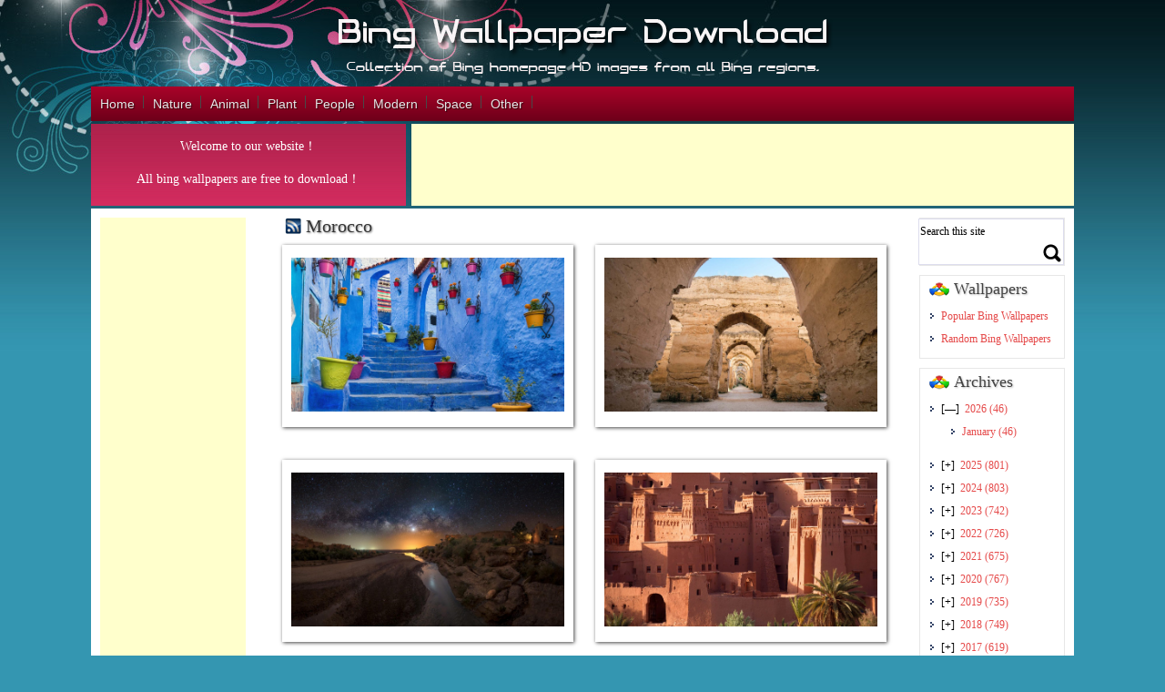

--- FILE ---
content_type: text/html; charset=UTF-8
request_url: https://www.bwallpaperhd.com/tag/morocco
body_size: 10409
content:
<!DOCTYPE html>
<html>
<head>
<title>Morocco &#8211; Bing Wallpaper Download</title>
<meta name='robots' content='max-image-preview:large' />
	<style>img:is([sizes="auto" i], [sizes^="auto," i]) { contain-intrinsic-size: 3000px 1500px }</style>
	<link rel='stylesheet' id='wp-block-library-css' href='https://www.bwallpaperhd.com/wp-includes/css/dist/block-library/style.min.css' type='text/css' media='all' />
<style id='classic-theme-styles-inline-css' type='text/css'>
/*! This file is auto-generated */
.wp-block-button__link{color:#fff;background-color:#32373c;border-radius:9999px;box-shadow:none;text-decoration:none;padding:calc(.667em + 2px) calc(1.333em + 2px);font-size:1.125em}.wp-block-file__button{background:#32373c;color:#fff;text-decoration:none}
</style>
<style id='collapsing-archives-style-inline-css' type='text/css'>


</style>
<style id='global-styles-inline-css' type='text/css'>
:root{--wp--preset--aspect-ratio--square: 1;--wp--preset--aspect-ratio--4-3: 4/3;--wp--preset--aspect-ratio--3-4: 3/4;--wp--preset--aspect-ratio--3-2: 3/2;--wp--preset--aspect-ratio--2-3: 2/3;--wp--preset--aspect-ratio--16-9: 16/9;--wp--preset--aspect-ratio--9-16: 9/16;--wp--preset--color--black: #000000;--wp--preset--color--cyan-bluish-gray: #abb8c3;--wp--preset--color--white: #ffffff;--wp--preset--color--pale-pink: #f78da7;--wp--preset--color--vivid-red: #cf2e2e;--wp--preset--color--luminous-vivid-orange: #ff6900;--wp--preset--color--luminous-vivid-amber: #fcb900;--wp--preset--color--light-green-cyan: #7bdcb5;--wp--preset--color--vivid-green-cyan: #00d084;--wp--preset--color--pale-cyan-blue: #8ed1fc;--wp--preset--color--vivid-cyan-blue: #0693e3;--wp--preset--color--vivid-purple: #9b51e0;--wp--preset--gradient--vivid-cyan-blue-to-vivid-purple: linear-gradient(135deg,rgba(6,147,227,1) 0%,rgb(155,81,224) 100%);--wp--preset--gradient--light-green-cyan-to-vivid-green-cyan: linear-gradient(135deg,rgb(122,220,180) 0%,rgb(0,208,130) 100%);--wp--preset--gradient--luminous-vivid-amber-to-luminous-vivid-orange: linear-gradient(135deg,rgba(252,185,0,1) 0%,rgba(255,105,0,1) 100%);--wp--preset--gradient--luminous-vivid-orange-to-vivid-red: linear-gradient(135deg,rgba(255,105,0,1) 0%,rgb(207,46,46) 100%);--wp--preset--gradient--very-light-gray-to-cyan-bluish-gray: linear-gradient(135deg,rgb(238,238,238) 0%,rgb(169,184,195) 100%);--wp--preset--gradient--cool-to-warm-spectrum: linear-gradient(135deg,rgb(74,234,220) 0%,rgb(151,120,209) 20%,rgb(207,42,186) 40%,rgb(238,44,130) 60%,rgb(251,105,98) 80%,rgb(254,248,76) 100%);--wp--preset--gradient--blush-light-purple: linear-gradient(135deg,rgb(255,206,236) 0%,rgb(152,150,240) 100%);--wp--preset--gradient--blush-bordeaux: linear-gradient(135deg,rgb(254,205,165) 0%,rgb(254,45,45) 50%,rgb(107,0,62) 100%);--wp--preset--gradient--luminous-dusk: linear-gradient(135deg,rgb(255,203,112) 0%,rgb(199,81,192) 50%,rgb(65,88,208) 100%);--wp--preset--gradient--pale-ocean: linear-gradient(135deg,rgb(255,245,203) 0%,rgb(182,227,212) 50%,rgb(51,167,181) 100%);--wp--preset--gradient--electric-grass: linear-gradient(135deg,rgb(202,248,128) 0%,rgb(113,206,126) 100%);--wp--preset--gradient--midnight: linear-gradient(135deg,rgb(2,3,129) 0%,rgb(40,116,252) 100%);--wp--preset--font-size--small: 13px;--wp--preset--font-size--medium: 20px;--wp--preset--font-size--large: 36px;--wp--preset--font-size--x-large: 42px;--wp--preset--spacing--20: 0.44rem;--wp--preset--spacing--30: 0.67rem;--wp--preset--spacing--40: 1rem;--wp--preset--spacing--50: 1.5rem;--wp--preset--spacing--60: 2.25rem;--wp--preset--spacing--70: 3.38rem;--wp--preset--spacing--80: 5.06rem;--wp--preset--shadow--natural: 6px 6px 9px rgba(0, 0, 0, 0.2);--wp--preset--shadow--deep: 12px 12px 50px rgba(0, 0, 0, 0.4);--wp--preset--shadow--sharp: 6px 6px 0px rgba(0, 0, 0, 0.2);--wp--preset--shadow--outlined: 6px 6px 0px -3px rgba(255, 255, 255, 1), 6px 6px rgba(0, 0, 0, 1);--wp--preset--shadow--crisp: 6px 6px 0px rgba(0, 0, 0, 1);}:where(.is-layout-flex){gap: 0.5em;}:where(.is-layout-grid){gap: 0.5em;}body .is-layout-flex{display: flex;}.is-layout-flex{flex-wrap: wrap;align-items: center;}.is-layout-flex > :is(*, div){margin: 0;}body .is-layout-grid{display: grid;}.is-layout-grid > :is(*, div){margin: 0;}:where(.wp-block-columns.is-layout-flex){gap: 2em;}:where(.wp-block-columns.is-layout-grid){gap: 2em;}:where(.wp-block-post-template.is-layout-flex){gap: 1.25em;}:where(.wp-block-post-template.is-layout-grid){gap: 1.25em;}.has-black-color{color: var(--wp--preset--color--black) !important;}.has-cyan-bluish-gray-color{color: var(--wp--preset--color--cyan-bluish-gray) !important;}.has-white-color{color: var(--wp--preset--color--white) !important;}.has-pale-pink-color{color: var(--wp--preset--color--pale-pink) !important;}.has-vivid-red-color{color: var(--wp--preset--color--vivid-red) !important;}.has-luminous-vivid-orange-color{color: var(--wp--preset--color--luminous-vivid-orange) !important;}.has-luminous-vivid-amber-color{color: var(--wp--preset--color--luminous-vivid-amber) !important;}.has-light-green-cyan-color{color: var(--wp--preset--color--light-green-cyan) !important;}.has-vivid-green-cyan-color{color: var(--wp--preset--color--vivid-green-cyan) !important;}.has-pale-cyan-blue-color{color: var(--wp--preset--color--pale-cyan-blue) !important;}.has-vivid-cyan-blue-color{color: var(--wp--preset--color--vivid-cyan-blue) !important;}.has-vivid-purple-color{color: var(--wp--preset--color--vivid-purple) !important;}.has-black-background-color{background-color: var(--wp--preset--color--black) !important;}.has-cyan-bluish-gray-background-color{background-color: var(--wp--preset--color--cyan-bluish-gray) !important;}.has-white-background-color{background-color: var(--wp--preset--color--white) !important;}.has-pale-pink-background-color{background-color: var(--wp--preset--color--pale-pink) !important;}.has-vivid-red-background-color{background-color: var(--wp--preset--color--vivid-red) !important;}.has-luminous-vivid-orange-background-color{background-color: var(--wp--preset--color--luminous-vivid-orange) !important;}.has-luminous-vivid-amber-background-color{background-color: var(--wp--preset--color--luminous-vivid-amber) !important;}.has-light-green-cyan-background-color{background-color: var(--wp--preset--color--light-green-cyan) !important;}.has-vivid-green-cyan-background-color{background-color: var(--wp--preset--color--vivid-green-cyan) !important;}.has-pale-cyan-blue-background-color{background-color: var(--wp--preset--color--pale-cyan-blue) !important;}.has-vivid-cyan-blue-background-color{background-color: var(--wp--preset--color--vivid-cyan-blue) !important;}.has-vivid-purple-background-color{background-color: var(--wp--preset--color--vivid-purple) !important;}.has-black-border-color{border-color: var(--wp--preset--color--black) !important;}.has-cyan-bluish-gray-border-color{border-color: var(--wp--preset--color--cyan-bluish-gray) !important;}.has-white-border-color{border-color: var(--wp--preset--color--white) !important;}.has-pale-pink-border-color{border-color: var(--wp--preset--color--pale-pink) !important;}.has-vivid-red-border-color{border-color: var(--wp--preset--color--vivid-red) !important;}.has-luminous-vivid-orange-border-color{border-color: var(--wp--preset--color--luminous-vivid-orange) !important;}.has-luminous-vivid-amber-border-color{border-color: var(--wp--preset--color--luminous-vivid-amber) !important;}.has-light-green-cyan-border-color{border-color: var(--wp--preset--color--light-green-cyan) !important;}.has-vivid-green-cyan-border-color{border-color: var(--wp--preset--color--vivid-green-cyan) !important;}.has-pale-cyan-blue-border-color{border-color: var(--wp--preset--color--pale-cyan-blue) !important;}.has-vivid-cyan-blue-border-color{border-color: var(--wp--preset--color--vivid-cyan-blue) !important;}.has-vivid-purple-border-color{border-color: var(--wp--preset--color--vivid-purple) !important;}.has-vivid-cyan-blue-to-vivid-purple-gradient-background{background: var(--wp--preset--gradient--vivid-cyan-blue-to-vivid-purple) !important;}.has-light-green-cyan-to-vivid-green-cyan-gradient-background{background: var(--wp--preset--gradient--light-green-cyan-to-vivid-green-cyan) !important;}.has-luminous-vivid-amber-to-luminous-vivid-orange-gradient-background{background: var(--wp--preset--gradient--luminous-vivid-amber-to-luminous-vivid-orange) !important;}.has-luminous-vivid-orange-to-vivid-red-gradient-background{background: var(--wp--preset--gradient--luminous-vivid-orange-to-vivid-red) !important;}.has-very-light-gray-to-cyan-bluish-gray-gradient-background{background: var(--wp--preset--gradient--very-light-gray-to-cyan-bluish-gray) !important;}.has-cool-to-warm-spectrum-gradient-background{background: var(--wp--preset--gradient--cool-to-warm-spectrum) !important;}.has-blush-light-purple-gradient-background{background: var(--wp--preset--gradient--blush-light-purple) !important;}.has-blush-bordeaux-gradient-background{background: var(--wp--preset--gradient--blush-bordeaux) !important;}.has-luminous-dusk-gradient-background{background: var(--wp--preset--gradient--luminous-dusk) !important;}.has-pale-ocean-gradient-background{background: var(--wp--preset--gradient--pale-ocean) !important;}.has-electric-grass-gradient-background{background: var(--wp--preset--gradient--electric-grass) !important;}.has-midnight-gradient-background{background: var(--wp--preset--gradient--midnight) !important;}.has-small-font-size{font-size: var(--wp--preset--font-size--small) !important;}.has-medium-font-size{font-size: var(--wp--preset--font-size--medium) !important;}.has-large-font-size{font-size: var(--wp--preset--font-size--large) !important;}.has-x-large-font-size{font-size: var(--wp--preset--font-size--x-large) !important;}
:where(.wp-block-post-template.is-layout-flex){gap: 1.25em;}:where(.wp-block-post-template.is-layout-grid){gap: 1.25em;}
:where(.wp-block-columns.is-layout-flex){gap: 2em;}:where(.wp-block-columns.is-layout-grid){gap: 2em;}
:root :where(.wp-block-pullquote){font-size: 1.5em;line-height: 1.6;}
</style>
<meta http-equiv="Content-Type" content="text/html; charset=UTF-8">
<meta name="viewport" content="width=device-width, initial-scale=1.0">
<meta name="applicable-device"content="pc,mobile">
<link rel='stylesheet' id='style-css'  href='https://www.bwallpaperhd.com/wp-content/themes/wallpaper/style.css' type='text/css' media='all' />
<link rel='stylesheet' id='font-awesome-four-css'  href='https://www.bwallpaperhd.com/wp-content/themes/wallpaper/css/font-awesome.min.css' type='text/css' media='all' />
<link rel='stylesheet' id='bxstyle-css'  href='https://www.bwallpaperhd.com/wp-content/themes/wallpaper/css/responsive.css' type='text/css' media='all' />
<script type='text/javascript' src='https://www.bwallpaperhd.com/wp-content/themes/wallpaper/js/jquery.js'></script>
<script type='text/javascript' src='https://www.bwallpaperhd.com/wp-content/themes/wallpaper/js/jquery-migrate.min.js'></script>
<script async src="https://pagead2.googlesyndication.com/pagead/js/adsbygoogle.js"></script>
<script>
     (adsbygoogle = window.adsbygoogle || []).push({
          google_ad_client: "ca-pub-2793319925711766",
          enable_page_level_ads: true
     });
</script>
<script async src="https://www.googletagmanager.com/gtag/js?id=G-HGF1VW1P74"></script>
<script>
  window.dataLayer = window.dataLayer || [];
  function gtag(){dataLayer.push(arguments);}
  gtag('js', new Date());

  gtag('config', 'G-HGF1VW1P74');
</script>
</head>
<body class="home blog custom-background">
 	<div class="container_12">
		<div class="grid_12">
			<h1 class="logo"><a href="https://www.bwallpaperhd.com"><img src="https://www.bwallpaperhd.com/wp-content/themes/wallpaper/images/logo.png" alt="Wallpaper WordPress theme-logo" /></a></h1>
		</div>
		<div class="clear"></div>		
		<div class="menucolor">
			<div id="access">
				<div class="menu-header"><ul id="menu-top-menu" class="menu"><li id="menu-item-30" class="menu-item menu-item-type-custom menu-item-object-custom menu-item-home menu-item-30"><a href="https://www.bwallpaperhd.com/">Home</a></li>
<li id="menu-item-31" class="menu-item menu-item-type-taxonomy menu-item-object-category menu-item-has-children menu-item-31"><a href="https://www.bwallpaperhd.com/nature">Nature</a>
<ul class="sub-menu">
	<li id="menu-item-100" class="menu-item menu-item-type-taxonomy menu-item-object-category menu-item-100"><a href="https://www.bwallpaperhd.com/nature/forest">Forest</a></li>
	<li id="menu-item-101" class="menu-item menu-item-type-taxonomy menu-item-object-category menu-item-101"><a href="https://www.bwallpaperhd.com/nature/mountain">Mountain</a></li>
	<li id="menu-item-12348" class="menu-item menu-item-type-taxonomy menu-item-object-category menu-item-12348"><a href="https://www.bwallpaperhd.com/nature/cave">Cave</a></li>
	<li id="menu-item-1097" class="menu-item menu-item-type-taxonomy menu-item-object-category menu-item-1097"><a href="https://www.bwallpaperhd.com/nature/island">Island</a></li>
	<li id="menu-item-102" class="menu-item menu-item-type-taxonomy menu-item-object-category menu-item-102"><a href="https://www.bwallpaperhd.com/nature/sea">Sea</a></li>
	<li id="menu-item-1378" class="menu-item menu-item-type-taxonomy menu-item-object-category menu-item-1378"><a href="https://www.bwallpaperhd.com/nature/coast">Coast</a></li>
	<li id="menu-item-1099" class="menu-item menu-item-type-taxonomy menu-item-object-category menu-item-1099"><a href="https://www.bwallpaperhd.com/nature/river">River</a></li>
	<li id="menu-item-1379" class="menu-item menu-item-type-taxonomy menu-item-object-category menu-item-1379"><a href="https://www.bwallpaperhd.com/nature/lake">Lake</a></li>
	<li id="menu-item-105" class="menu-item menu-item-type-taxonomy menu-item-object-category menu-item-105"><a href="https://www.bwallpaperhd.com/nature/waterfall">Waterfall</a></li>
	<li id="menu-item-103" class="menu-item menu-item-type-taxonomy menu-item-object-category menu-item-103"><a href="https://www.bwallpaperhd.com/nature/sky">Sky</a></li>
	<li id="menu-item-1098" class="menu-item menu-item-type-taxonomy menu-item-object-category menu-item-1098"><a href="https://www.bwallpaperhd.com/nature/park">Park</a></li>
	<li id="menu-item-104" class="menu-item menu-item-type-taxonomy menu-item-object-category menu-item-104"><a href="https://www.bwallpaperhd.com/nature/snow">Snow</a></li>
</ul>
</li>
<li id="menu-item-106" class="menu-item menu-item-type-taxonomy menu-item-object-category menu-item-106"><a href="https://www.bwallpaperhd.com/animal">Animal</a></li>
<li id="menu-item-115" class="menu-item menu-item-type-taxonomy menu-item-object-category menu-item-115"><a href="https://www.bwallpaperhd.com/plant">Plant</a></li>
<li id="menu-item-114" class="menu-item menu-item-type-taxonomy menu-item-object-category menu-item-114"><a href="https://www.bwallpaperhd.com/people">People</a></li>
<li id="menu-item-107" class="menu-item menu-item-type-taxonomy menu-item-object-category menu-item-has-children menu-item-107"><a href="https://www.bwallpaperhd.com/modern">Modern</a>
<ul class="sub-menu">
	<li id="menu-item-108" class="menu-item menu-item-type-taxonomy menu-item-object-category menu-item-108"><a href="https://www.bwallpaperhd.com/modern/art">Art</a></li>
	<li id="menu-item-109" class="menu-item menu-item-type-taxonomy menu-item-object-category menu-item-109"><a href="https://www.bwallpaperhd.com/modern/bridge">Bridge</a></li>
	<li id="menu-item-1377" class="menu-item menu-item-type-taxonomy menu-item-object-category menu-item-1377"><a href="https://www.bwallpaperhd.com/modern/road">Road</a></li>
	<li id="menu-item-110" class="menu-item menu-item-type-taxonomy menu-item-object-category menu-item-110"><a href="https://www.bwallpaperhd.com/modern/building">Building</a></li>
	<li id="menu-item-12347" class="menu-item menu-item-type-taxonomy menu-item-object-category menu-item-12347"><a href="https://www.bwallpaperhd.com/modern/lighthouse">Lighthouse</a></li>
	<li id="menu-item-111" class="menu-item menu-item-type-taxonomy menu-item-object-category menu-item-111"><a href="https://www.bwallpaperhd.com/modern/festival">Festival</a></li>
	<li id="menu-item-12346" class="menu-item menu-item-type-taxonomy menu-item-object-category menu-item-12346"><a href="https://www.bwallpaperhd.com/modern/fireworks">Fireworks</a></li>
	<li id="menu-item-12345" class="menu-item menu-item-type-taxonomy menu-item-object-category menu-item-12345"><a href="https://www.bwallpaperhd.com/modern/fields">Fields</a></li>
	<li id="menu-item-112" class="menu-item menu-item-type-taxonomy menu-item-object-category menu-item-112"><a href="https://www.bwallpaperhd.com/modern/town">Town</a></li>
	<li id="menu-item-1376" class="menu-item menu-item-type-taxonomy menu-item-object-category menu-item-1376"><a href="https://www.bwallpaperhd.com/modern/city">City</a></li>
	<li id="menu-item-1100" class="menu-item menu-item-type-taxonomy menu-item-object-category menu-item-1100"><a href="https://www.bwallpaperhd.com/modern/history">History</a></li>
</ul>
</li>
<li id="menu-item-12349" class="menu-item menu-item-type-taxonomy menu-item-object-category menu-item-12349"><a href="https://www.bwallpaperhd.com/space">Space</a></li>
<li id="menu-item-116" class="menu-item menu-item-type-taxonomy menu-item-object-category menu-item-116"><a href="https://www.bwallpaperhd.com/other">Other</a></li>
</ul></div>			</div>
		</div>
	</div> <!--end of first container_12 class-->
	<div class="clear"></div>	
	<div class="container_12 b-space">
		<div class="newsletter alpha">
            <!--<p>Website new domain: <span style="color: #00ffdd;font-size:18px;"><strong>bwallpaperhd.com</strong></span></p>-->
            <p>Welcome to our website！</p>
            <p>All bing wallpapers are free to download！</p>
		</div>
		<div class="google_top_ads_728"><script async src="https://pagead2.googlesyndication.com/pagead/js/adsbygoogle.js"></script>
<!-- banner_728x90 -->
<ins class="adsbygoogle"
     style="display:inline-block;width:728px;height:90px"
     data-ad-client="ca-pub-2793319925711766"
     data-ad-slot="5281469196"></ins>
<script>
     (adsbygoogle = window.adsbygoogle || []).push({});
</script></div>
	</div>	
	<div class="clear"></div><div class="container_12 wrapper">
<div class="container_12">
<div class="grid_2 leftsidebar">	<div class="google_left_ads"><script async src="https://pagead2.googlesyndication.com/pagead/js/adsbygoogle.js"></script>
<!-- left_160x600 -->
<ins class="adsbygoogle"
     style="display:inline-block;width:160px;height:600px"
     data-ad-client="ca-pub-2793319925711766"
     data-ad-slot="6123777575"></ins>
<script>
     (adsbygoogle = window.adsbygoogle || []).push({});
</script></div>	<div class="widget"><h4><span class="cat-image"></span>Country</h4><div class="tagcloud"><a href="https://www.bwallpaperhd.com/tag/antarctica" class="tag-cloud-link tag-link-28 tag-link-position-1" style="font-size: 10.218579234973pt;" aria-label="Antarctica (38 items)">Antarctica</a>
<a href="https://www.bwallpaperhd.com/tag/argentina" class="tag-cloud-link tag-link-74 tag-link-position-2" style="font-size: 8pt;" aria-label="Argentina (19 items)">Argentina</a>
<a href="https://www.bwallpaperhd.com/tag/australia" class="tag-cloud-link tag-link-35 tag-link-position-3" style="font-size: 17.562841530055pt;" aria-label="Australia (350 items)">Australia</a>
<a href="https://www.bwallpaperhd.com/tag/austria" class="tag-cloud-link tag-link-71 tag-link-position-4" style="font-size: 10.218579234973pt;" aria-label="Austria (38 items)">Austria</a>
<a href="https://www.bwallpaperhd.com/tag/belgium" class="tag-cloud-link tag-link-81 tag-link-position-5" style="font-size: 8.7650273224044pt;" aria-label="Belgium (24 items)">Belgium</a>
<a href="https://www.bwallpaperhd.com/tag/botswana" class="tag-cloud-link tag-link-69 tag-link-position-6" style="font-size: 8.6120218579235pt;" aria-label="Botswana (23 items)">Botswana</a>
<a href="https://www.bwallpaperhd.com/tag/brazil" class="tag-cloud-link tag-link-25 tag-link-position-7" style="font-size: 15.726775956284pt;" aria-label="Brazil (205 items)">Brazil</a>
<a href="https://www.bwallpaperhd.com/tag/canada" class="tag-cloud-link tag-link-24 tag-link-position-8" style="font-size: 19.551912568306pt;" aria-label="Canada (651 items)">Canada</a>
<a href="https://www.bwallpaperhd.com/tag/chile" class="tag-cloud-link tag-link-55 tag-link-position-9" style="font-size: 9.3770491803279pt;" aria-label="Chile (29 items)">Chile</a>
<a href="https://www.bwallpaperhd.com/tag/china" class="tag-cloud-link tag-link-20 tag-link-position-10" style="font-size: 17.792349726776pt;" aria-label="China (379 items)">China</a>
<a href="https://www.bwallpaperhd.com/tag/costa-rica" class="tag-cloud-link tag-link-88 tag-link-position-11" style="font-size: 8.7650273224044pt;" aria-label="Costa Rica (24 items)">Costa Rica</a>
<a href="https://www.bwallpaperhd.com/tag/ecuador" class="tag-cloud-link tag-link-64 tag-link-position-12" style="font-size: 10.142076502732pt;" aria-label="Ecuador (37 items)">Ecuador</a>
<a href="https://www.bwallpaperhd.com/tag/england" class="tag-cloud-link tag-link-7 tag-link-position-13" style="font-size: 19.398907103825pt;" aria-label="England (616 items)">England</a>
<a href="https://www.bwallpaperhd.com/tag/finland" class="tag-cloud-link tag-link-36 tag-link-position-14" style="font-size: 9.3770491803279pt;" aria-label="Finland (29 items)">Finland</a>
<a href="https://www.bwallpaperhd.com/tag/france" class="tag-cloud-link tag-link-11 tag-link-position-15" style="font-size: 19.628415300546pt;" aria-label="France (656 items)">France</a>
<a href="https://www.bwallpaperhd.com/tag/germany" class="tag-cloud-link tag-link-21 tag-link-position-16" style="font-size: 19.781420765027pt;" aria-label="Germany (690 items)">Germany</a>
<a href="https://www.bwallpaperhd.com/tag/greece" class="tag-cloud-link tag-link-109 tag-link-position-17" style="font-size: 9.7595628415301pt;" aria-label="Greece (33 items)">Greece</a>
<a href="https://www.bwallpaperhd.com/tag/holland" class="tag-cloud-link tag-link-46 tag-link-position-18" style="font-size: 8.9945355191257pt;" aria-label="Holland (26 items)">Holland</a>
<a href="https://www.bwallpaperhd.com/tag/iceland" class="tag-cloud-link tag-link-84 tag-link-position-19" style="font-size: 11.44262295082pt;" aria-label="Iceland (55 items)">Iceland</a>
<a href="https://www.bwallpaperhd.com/tag/india" class="tag-cloud-link tag-link-30 tag-link-position-20" style="font-size: 18.327868852459pt;" aria-label="India (443 items)">India</a>
<a href="https://www.bwallpaperhd.com/tag/indonesia" class="tag-cloud-link tag-link-83 tag-link-position-21" style="font-size: 10.065573770492pt;" aria-label="Indonesia (36 items)">Indonesia</a>
<a href="https://www.bwallpaperhd.com/tag/indonesien" class="tag-cloud-link tag-link-49 tag-link-position-22" style="font-size: 8.3060109289617pt;" aria-label="Indonesien (21 items)">Indonesien</a>
<a href="https://www.bwallpaperhd.com/tag/ireland" class="tag-cloud-link tag-link-52 tag-link-position-23" style="font-size: 9.6830601092896pt;" aria-label="Ireland (32 items)">Ireland</a>
<a href="https://www.bwallpaperhd.com/tag/italy" class="tag-cloud-link tag-link-19 tag-link-position-24" style="font-size: 17.180327868852pt;" aria-label="Italy (312 items)">Italy</a>
<a href="https://www.bwallpaperhd.com/tag/japan" class="tag-cloud-link tag-link-10 tag-link-position-25" style="font-size: 19.169398907104pt;" aria-label="Japan (580 items)">Japan</a>
<a href="https://www.bwallpaperhd.com/tag/kenya" class="tag-cloud-link tag-link-63 tag-link-position-26" style="font-size: 11.289617486339pt;" aria-label="Kenya (53 items)">Kenya</a>
<a href="https://www.bwallpaperhd.com/tag/madagascar" class="tag-cloud-link tag-link-82 tag-link-position-27" style="font-size: 8pt;" aria-label="Madagascar (19 items)">Madagascar</a>
<a href="https://www.bwallpaperhd.com/tag/mexico" class="tag-cloud-link tag-link-59 tag-link-position-28" style="font-size: 12.054644808743pt;" aria-label="Mexico (66 items)">Mexico</a>
<a href="https://www.bwallpaperhd.com/tag/morocco" class="tag-cloud-link tag-link-100 tag-link-position-29" style="font-size: 8.3060109289617pt;" aria-label="Morocco (21 items)">Morocco</a>
<a href="https://www.bwallpaperhd.com/tag/namibia" class="tag-cloud-link tag-link-66 tag-link-position-30" style="font-size: 8.7650273224044pt;" aria-label="Namibia (24 items)">Namibia</a>
<a href="https://www.bwallpaperhd.com/tag/netherlands" class="tag-cloud-link tag-link-103 tag-link-position-31" style="font-size: 11.289617486339pt;" aria-label="Netherlands (53 items)">Netherlands</a>
<a href="https://www.bwallpaperhd.com/tag/new-zealand" class="tag-cloud-link tag-link-33 tag-link-position-32" style="font-size: 11.060109289617pt;" aria-label="New Zealand (49 items)">New Zealand</a>
<a href="https://www.bwallpaperhd.com/tag/norway" class="tag-cloud-link tag-link-47 tag-link-position-33" style="font-size: 11.825136612022pt;" aria-label="Norway (62 items)">Norway</a>
<a href="https://www.bwallpaperhd.com/tag/peru" class="tag-cloud-link tag-link-80 tag-link-position-34" style="font-size: 8.8415300546448pt;" aria-label="Peru (25 items)">Peru</a>
<a href="https://www.bwallpaperhd.com/tag/portugal" class="tag-cloud-link tag-link-37 tag-link-position-35" style="font-size: 10.601092896175pt;" aria-label="Portugal (43 items)">Portugal</a>
<a href="https://www.bwallpaperhd.com/tag/russia" class="tag-cloud-link tag-link-73 tag-link-position-36" style="font-size: 10.218579234973pt;" aria-label="Russia (38 items)">Russia</a>
<a href="https://www.bwallpaperhd.com/tag/scotland" class="tag-cloud-link tag-link-23 tag-link-position-37" style="font-size: 14.349726775956pt;" aria-label="Scotland (133 items)">Scotland</a>
<a href="https://www.bwallpaperhd.com/tag/south-africa" class="tag-cloud-link tag-link-48 tag-link-position-38" style="font-size: 11.51912568306pt;" aria-label="South Africa (56 items)">South Africa</a>
<a href="https://www.bwallpaperhd.com/tag/spain" class="tag-cloud-link tag-link-45 tag-link-position-39" style="font-size: 17.486338797814pt;" aria-label="Spain (349 items)">Spain</a>
<a href="https://www.bwallpaperhd.com/tag/sweden" class="tag-cloud-link tag-link-65 tag-link-position-40" style="font-size: 8.4590163934426pt;" aria-label="Sweden (22 items)">Sweden</a>
<a href="https://www.bwallpaperhd.com/tag/switzerland" class="tag-cloud-link tag-link-44 tag-link-position-41" style="font-size: 12.054644808743pt;" aria-label="Switzerland (66 items)">Switzerland</a>
<a href="https://www.bwallpaperhd.com/tag/thailand" class="tag-cloud-link tag-link-61 tag-link-position-42" style="font-size: 10.218579234973pt;" aria-label="Thailand (38 items)">Thailand</a>
<a href="https://www.bwallpaperhd.com/tag/turkey" class="tag-cloud-link tag-link-76 tag-link-position-43" style="font-size: 8.8415300546448pt;" aria-label="Turkey (25 items)">Turkey</a>
<a href="https://www.bwallpaperhd.com/tag/usa" class="tag-cloud-link tag-link-3 tag-link-position-44" style="font-size: 22pt;" aria-label="USA (1,333 items)">USA</a>
<a href="https://www.bwallpaperhd.com/tag/vietnam" class="tag-cloud-link tag-link-79 tag-link-position-45" style="font-size: 8.7650273224044pt;" aria-label="Vietnam (24 items)">Vietnam</a></div>
</div> </div><div class="grid_8 post" style="margin-top:10px;"> 
    <div style="padding-left:8px;">
	              				
				<h2 class="clearfix" style="text-shadow:1px 1px 2px #888;"><span class="rss-image"></span>Morocco</h2>
					
			 
			<div class="view view-first" style="margin-right:12px; margin-bottom:24px; float:left;">
										<a href="https://www.bwallpaperhd.com/blue-morocco.html"><img width="1920" height="1080" src="https://www.bwallpaperhd.com/wp-content/uploads/2026/01/BlueMorocco.jpg" class="alignleft wp-post-image" alt="Blue Morocco" title="Blue Morocco" decoding="async" fetchpriority="high" srcset="https://www.bwallpaperhd.com/wp-content/uploads/2026/01/BlueMorocco.jpg 1920w, https://www.bwallpaperhd.com/wp-content/uploads/2026/01/BlueMorocco-1024x576.jpg 1024w, https://www.bwallpaperhd.com/wp-content/uploads/2026/01/BlueMorocco-1536x864.jpg 1536w, https://www.bwallpaperhd.com/wp-content/uploads/2026/01/BlueMorocco-1366x768.jpg 1366w, https://www.bwallpaperhd.com/wp-content/uploads/2026/01/BlueMorocco-1600x900.jpg 1600w, https://www.bwallpaperhd.com/wp-content/uploads/2026/01/BlueMorocco-1136x640.jpg 1136w" sizes="(max-width: 1920px) 100vw, 1920px" /></a>					<a href="https://www.bwallpaperhd.com/blue-morocco.html">
                <div class="mask">
                    <h3>Blue Morocco</h3>
                                        <p>268 Views</p>
                     <p class="info">January 11, 2026</p>
                   
                </div> </a>
			</div>			
			 
			<div class="view view-first" style="margin-right:12px; margin-bottom:24px; float:left;">
										<a href="https://www.bwallpaperhd.com/meknes-morocco.html"><img width="1920" height="1080" src="https://www.bwallpaperhd.com/wp-content/uploads/2025/01/MeknesMorocco.jpg" class="alignleft wp-post-image" alt="Meknes Morocco" title="Meknes Morocco" decoding="async" srcset="https://www.bwallpaperhd.com/wp-content/uploads/2025/01/MeknesMorocco.jpg 1920w, https://www.bwallpaperhd.com/wp-content/uploads/2025/01/MeknesMorocco-1024x576.jpg 1024w, https://www.bwallpaperhd.com/wp-content/uploads/2025/01/MeknesMorocco-1536x864.jpg 1536w, https://www.bwallpaperhd.com/wp-content/uploads/2025/01/MeknesMorocco-1366x768.jpg 1366w, https://www.bwallpaperhd.com/wp-content/uploads/2025/01/MeknesMorocco-1600x900.jpg 1600w, https://www.bwallpaperhd.com/wp-content/uploads/2025/01/MeknesMorocco-1136x640.jpg 1136w" sizes="(max-width: 1920px) 100vw, 1920px" /></a>					<a href="https://www.bwallpaperhd.com/meknes-morocco.html">
                <div class="mask">
                    <h3>Meknes Morocco</h3>
                                        <p>1723 Views</p>
                     <p class="info">January 11, 2025</p>
                   
                </div> </a>
			</div>			
			 
			<div class="view view-first" style="margin-right:12px; margin-bottom:24px; float:left;">
										<a href="https://www.bwallpaperhd.com/morocco-milky-way.html"><img width="1920" height="1080" src="https://www.bwallpaperhd.com/wp-content/uploads/2024/11/MoroccoMilkyWay.jpg" class="alignleft wp-post-image" alt="Morocco Milky Way" title="Morocco Milky Way" decoding="async" srcset="https://www.bwallpaperhd.com/wp-content/uploads/2024/11/MoroccoMilkyWay.jpg 1920w, https://www.bwallpaperhd.com/wp-content/uploads/2024/11/MoroccoMilkyWay-1024x576.jpg 1024w, https://www.bwallpaperhd.com/wp-content/uploads/2024/11/MoroccoMilkyWay-1536x864.jpg 1536w, https://www.bwallpaperhd.com/wp-content/uploads/2024/11/MoroccoMilkyWay-1366x768.jpg 1366w, https://www.bwallpaperhd.com/wp-content/uploads/2024/11/MoroccoMilkyWay-1600x900.jpg 1600w, https://www.bwallpaperhd.com/wp-content/uploads/2024/11/MoroccoMilkyWay-1136x640.jpg 1136w" sizes="(max-width: 1920px) 100vw, 1920px" /></a>					<a href="https://www.bwallpaperhd.com/morocco-milky-way.html">
                <div class="mask">
                    <h3>Morocco Milky Way</h3>
                                        <p>1872 Views</p>
                     <p class="info">November 9, 2024</p>
                   
                </div> </a>
			</div>			
			 
			<div class="view view-first" style="margin-right:12px; margin-bottom:24px; float:left;">
										<a href="https://www.bwallpaperhd.com/morocco-benhaddou.html"><img width="1920" height="1080" src="https://www.bwallpaperhd.com/wp-content/uploads/2024/05/MoroccoBenhaddou.jpg" class="alignleft wp-post-image" alt="Morocco Benhaddou" title="Morocco Benhaddou" decoding="async" loading="lazy" srcset="https://www.bwallpaperhd.com/wp-content/uploads/2024/05/MoroccoBenhaddou.jpg 1920w, https://www.bwallpaperhd.com/wp-content/uploads/2024/05/MoroccoBenhaddou-1024x576.jpg 1024w, https://www.bwallpaperhd.com/wp-content/uploads/2024/05/MoroccoBenhaddou-1536x864.jpg 1536w, https://www.bwallpaperhd.com/wp-content/uploads/2024/05/MoroccoBenhaddou-1366x768.jpg 1366w, https://www.bwallpaperhd.com/wp-content/uploads/2024/05/MoroccoBenhaddou-1600x900.jpg 1600w, https://www.bwallpaperhd.com/wp-content/uploads/2024/05/MoroccoBenhaddou-1136x640.jpg 1136w" sizes="auto, (max-width: 1920px) 100vw, 1920px" /></a>					<a href="https://www.bwallpaperhd.com/morocco-benhaddou.html">
                <div class="mask">
                    <h3>Morocco Benhaddou</h3>
                                        <p>1979 Views</p>
                     <p class="info">May 25, 2024</p>
                   
                </div> </a>
			</div>			
			 
			<div class="view view-first" style="margin-right:12px; margin-bottom:24px; float:left;">
										<a href="https://www.bwallpaperhd.com/islamic-art.html"><img width="1920" height="1080" src="https://www.bwallpaperhd.com/wp-content/uploads/2022/11/IslamicArt.jpg" class="alignleft wp-post-image" alt="Islamic Art" title="Islamic Art" decoding="async" loading="lazy" srcset="https://www.bwallpaperhd.com/wp-content/uploads/2022/11/IslamicArt.jpg 1920w, https://www.bwallpaperhd.com/wp-content/uploads/2022/11/IslamicArt-1024x576.jpg 1024w, https://www.bwallpaperhd.com/wp-content/uploads/2022/11/IslamicArt-1536x864.jpg 1536w, https://www.bwallpaperhd.com/wp-content/uploads/2022/11/IslamicArt-1366x768.jpg 1366w, https://www.bwallpaperhd.com/wp-content/uploads/2022/11/IslamicArt-1600x900.jpg 1600w, https://www.bwallpaperhd.com/wp-content/uploads/2022/11/IslamicArt-1136x640.jpg 1136w" sizes="auto, (max-width: 1920px) 100vw, 1920px" /></a>					<a href="https://www.bwallpaperhd.com/islamic-art.html">
                <div class="mask">
                    <h3>Islamic Art</h3>
                                        <p>3151 Views</p>
                     <p class="info">November 18, 2022</p>
                   
                </div> </a>
			</div>			
			 
			<div class="view view-first" style="margin-right:12px; margin-bottom:24px; float:left;">
										<a href="https://www.bwallpaperhd.com/tafilalet-oasis.html"><img width="1920" height="1080" src="https://www.bwallpaperhd.com/wp-content/uploads/2022/06/TafilaletOasis.jpg" class="alignleft wp-post-image" alt="Tafilalet Oasis" title="Tafilalet Oasis" decoding="async" loading="lazy" srcset="https://www.bwallpaperhd.com/wp-content/uploads/2022/06/TafilaletOasis.jpg 1920w, https://www.bwallpaperhd.com/wp-content/uploads/2022/06/TafilaletOasis-1024x576.jpg 1024w, https://www.bwallpaperhd.com/wp-content/uploads/2022/06/TafilaletOasis-1536x864.jpg 1536w, https://www.bwallpaperhd.com/wp-content/uploads/2022/06/TafilaletOasis-1366x768.jpg 1366w, https://www.bwallpaperhd.com/wp-content/uploads/2022/06/TafilaletOasis-1600x900.jpg 1600w, https://www.bwallpaperhd.com/wp-content/uploads/2022/06/TafilaletOasis-1136x640.jpg 1136w" sizes="auto, (max-width: 1920px) 100vw, 1920px" /></a>					<a href="https://www.bwallpaperhd.com/tafilalet-oasis.html">
                <div class="mask">
                    <h3>Tafilalet Oasis</h3>
                                        <p>3097 Views</p>
                     <p class="info">June 26, 2022</p>
                   
                </div> </a>
			</div>			
			 
			<div class="view view-first" style="margin-right:12px; margin-bottom:24px; float:left;">
										<a href="https://www.bwallpaperhd.com/tetouan.html"><img width="1920" height="1080" src="https://www.bwallpaperhd.com/wp-content/uploads/2021/07/Tetouan.jpg" class="alignleft wp-post-image" alt="Tetouan" title="Tetouan" decoding="async" loading="lazy" srcset="https://www.bwallpaperhd.com/wp-content/uploads/2021/07/Tetouan.jpg 1920w, https://www.bwallpaperhd.com/wp-content/uploads/2021/07/Tetouan-1024x576.jpg 1024w, https://www.bwallpaperhd.com/wp-content/uploads/2021/07/Tetouan-1536x864.jpg 1536w, https://www.bwallpaperhd.com/wp-content/uploads/2021/07/Tetouan-1366x768.jpg 1366w, https://www.bwallpaperhd.com/wp-content/uploads/2021/07/Tetouan-1600x900.jpg 1600w, https://www.bwallpaperhd.com/wp-content/uploads/2021/07/Tetouan-1136x640.jpg 1136w" sizes="auto, (max-width: 1920px) 100vw, 1920px" /></a>					<a href="https://www.bwallpaperhd.com/tetouan.html">
                <div class="mask">
                    <h3>Tetouan</h3>
                                        <p>4584 Views</p>
                     <p class="info">July 19, 2021</p>
                   
                </div> </a>
			</div>			
			 
			<div class="view view-first" style="margin-right:12px; margin-bottom:24px; float:left;">
										<a href="https://www.bwallpaperhd.com/yunkai.html"><img width="1920" height="1080" src="https://www.bwallpaperhd.com/wp-content/uploads/2021/01/Yunkai.jpg" class="alignleft wp-post-image" alt="Yunkai" title="Yunkai" decoding="async" loading="lazy" srcset="https://www.bwallpaperhd.com/wp-content/uploads/2021/01/Yunkai.jpg 1920w, https://www.bwallpaperhd.com/wp-content/uploads/2021/01/Yunkai-1024x576.jpg 1024w, https://www.bwallpaperhd.com/wp-content/uploads/2021/01/Yunkai-1536x864.jpg 1536w, https://www.bwallpaperhd.com/wp-content/uploads/2021/01/Yunkai-1366x768.jpg 1366w, https://www.bwallpaperhd.com/wp-content/uploads/2021/01/Yunkai-1600x900.jpg 1600w, https://www.bwallpaperhd.com/wp-content/uploads/2021/01/Yunkai-1136x640.jpg 1136w" sizes="auto, (max-width: 1920px) 100vw, 1920px" /></a>					<a href="https://www.bwallpaperhd.com/yunkai.html">
                <div class="mask">
                    <h3>Yunkai</h3>
                                        <p>5008 Views</p>
                     <p class="info">January 11, 2021</p>
                   
                </div> </a>
			</div>			
			 
			<div class="view view-first" style="margin-right:12px; margin-bottom:24px; float:left;">
										<a href="https://www.bwallpaperhd.com/argan-goats.html"><img width="1920" height="1080" src="https://www.bwallpaperhd.com/wp-content/uploads/2020/06/ArganGoats.jpg" class="alignleft wp-post-image" alt="Argan Goats" title="Argan Goats" decoding="async" loading="lazy" srcset="https://www.bwallpaperhd.com/wp-content/uploads/2020/06/ArganGoats.jpg 1920w, https://www.bwallpaperhd.com/wp-content/uploads/2020/06/ArganGoats-1024x576.jpg 1024w, https://www.bwallpaperhd.com/wp-content/uploads/2020/06/ArganGoats-1536x864.jpg 1536w, https://www.bwallpaperhd.com/wp-content/uploads/2020/06/ArganGoats-1366x768.jpg 1366w, https://www.bwallpaperhd.com/wp-content/uploads/2020/06/ArganGoats-1600x900.jpg 1600w, https://www.bwallpaperhd.com/wp-content/uploads/2020/06/ArganGoats-1136x640.jpg 1136w" sizes="auto, (max-width: 1920px) 100vw, 1920px" /></a>					<a href="https://www.bwallpaperhd.com/argan-goats.html">
                <div class="mask">
                    <h3>Argan Goats</h3>
                                        <p>5836 Views</p>
                     <p class="info">June 22, 2020</p>
                   
                </div> </a>
			</div>			
			 
			<div class="view view-first" style="margin-right:12px; margin-bottom:24px; float:left;">
										<a href="https://www.bwallpaperhd.com/kasbah-roses.html"><img width="1920" height="1080" src="https://www.bwallpaperhd.com/wp-content/uploads/2020/05/KasbahRoses.jpg" class="alignleft wp-post-image" alt="Kasbah Roses" title="Kasbah Roses" decoding="async" loading="lazy" srcset="https://www.bwallpaperhd.com/wp-content/uploads/2020/05/KasbahRoses.jpg 1920w, https://www.bwallpaperhd.com/wp-content/uploads/2020/05/KasbahRoses-1024x576.jpg 1024w, https://www.bwallpaperhd.com/wp-content/uploads/2020/05/KasbahRoses-1536x864.jpg 1536w, https://www.bwallpaperhd.com/wp-content/uploads/2020/05/KasbahRoses-1366x768.jpg 1366w, https://www.bwallpaperhd.com/wp-content/uploads/2020/05/KasbahRoses-1600x900.jpg 1600w, https://www.bwallpaperhd.com/wp-content/uploads/2020/05/KasbahRoses-1136x640.jpg 1136w" sizes="auto, (max-width: 1920px) 100vw, 1920px" /></a>					<a href="https://www.bwallpaperhd.com/kasbah-roses.html">
                <div class="mask">
                    <h3>Kasbah Roses</h3>
                                        <p>6069 Views</p>
                     <p class="info">May 2, 2020</p>
                   
                </div> </a>
			</div>			
							</div>
				<div class="clear"></div>
				
				<div class="navigation">
					<div class='wp-pagenavi'>
                      <span aria-current="page" class="page-numbers current">1</span>
<a class="page-numbers" href="https://www.bwallpaperhd.com/tag/morocco/page/2">2</a>
<a class="page-numbers" href="https://www.bwallpaperhd.com/tag/morocco/page/3">3</a>
<a class="next page-numbers" href="https://www.bwallpaperhd.com/tag/morocco/page/2">&raquo;</a>                    </div>
				</div>	
			</div>
<div class="grid_2 rightsidebar">	<div class="widget"><div id="search"><form method="get" id="searchform" action="https://www.bwallpaperhd.com/">    <div><label class="screen-reader-text" for="s"></label>		<input type="text" name="s" id="s" value ="Search this site" onfocus="if(this.value=='Search this site') this.value=''"  />        <input type="submit" id="searchsubmit" value="" />    </div></form></div><div class='clear'></div>	</div><div class="widget"><h4><span class="cat-image"></span>Wallpapers</h4>
			<ul>
				<li class="page_item page-item-6920"><a href="https://www.bwallpaperhd.com/popular-wallpapers.html">Popular Bing Wallpapers</a></li>
<li class="page_item page-item-6922"><a href="https://www.bwallpaperhd.com/random-wallpapers.html">Random Bing Wallpapers</a></li>
			</ul>

			</div><div class="widget"><div class="wp-block-collapsing-archives"><h4><span class="cat-image"></span>Archives</h4><ul id='widget-collapsArch-block-2-top'>  <li class='collapsing-archives collapse'><span title='click to collapse' class='collapsing-archives collapse'><span class='sym'>[—]</span></span><a href='https://www.bwallpaperhd.com/2026'>2026  <span class="yearCount">(46)</span>
</a>
    <div  id='collapsArch-2026:block-2'>
    <ul>
      <li class='collapsing-archives '><a href='https://www.bwallpaperhd.com/2026/01' title='January'>January  <span class="monthCount">(46)</span>
</a>
      </li> <!-- close month --> 
  </ul>
     </div>
  </li> <!-- end year -->
  <li class='collapsing-archives expand'><span title='click to expand' class='collapsing-archives expand'><span class='sym'>[+]</span></span><a href='https://www.bwallpaperhd.com/2025'>2025  <span class="yearCount">(801)</span>
</a>
    <div style='display:none' id='collapsArch-2025:block-2'>
    <ul>
      <li class='collapsing-archives '><a href='https://www.bwallpaperhd.com/2025/12' title='December'>December  <span class="monthCount">(72)</span>
</a>
      </li> <!-- close month --> 
      <li class='collapsing-archives '><a href='https://www.bwallpaperhd.com/2025/11' title='November'>November  <span class="monthCount">(64)</span>
</a>
      </li> <!-- close month --> 
      <li class='collapsing-archives '><a href='https://www.bwallpaperhd.com/2025/10' title='October'>October  <span class="monthCount">(69)</span>
</a>
      </li> <!-- close month --> 
      <li class='collapsing-archives '><a href='https://www.bwallpaperhd.com/2025/09' title='September'>September  <span class="monthCount">(65)</span>
</a>
      </li> <!-- close month --> 
      <li class='collapsing-archives '><a href='https://www.bwallpaperhd.com/2025/08' title='August'>August  <span class="monthCount">(72)</span>
</a>
      </li> <!-- close month --> 
      <li class='collapsing-archives '><a href='https://www.bwallpaperhd.com/2025/07' title='July'>July  <span class="monthCount">(62)</span>
</a>
      </li> <!-- close month --> 
      <li class='collapsing-archives '><a href='https://www.bwallpaperhd.com/2025/06' title='June'>June  <span class="monthCount">(66)</span>
</a>
      </li> <!-- close month --> 
      <li class='collapsing-archives '><a href='https://www.bwallpaperhd.com/2025/05' title='May'>May  <span class="monthCount">(68)</span>
</a>
      </li> <!-- close month --> 
      <li class='collapsing-archives '><a href='https://www.bwallpaperhd.com/2025/04' title='April'>April  <span class="monthCount">(71)</span>
</a>
      </li> <!-- close month --> 
      <li class='collapsing-archives '><a href='https://www.bwallpaperhd.com/2025/03' title='March'>March  <span class="monthCount">(61)</span>
</a>
      </li> <!-- close month --> 
      <li class='collapsing-archives '><a href='https://www.bwallpaperhd.com/2025/02' title='February'>February  <span class="monthCount">(68)</span>
</a>
      </li> <!-- close month --> 
      <li class='collapsing-archives '><a href='https://www.bwallpaperhd.com/2025/01' title='January'>January  <span class="monthCount">(63)</span>
</a>
      </li> <!-- close month --> 
  </ul>
     </div>
  </li> <!-- end year -->
  <li class='collapsing-archives expand'><span title='click to expand' class='collapsing-archives expand'><span class='sym'>[+]</span></span><a href='https://www.bwallpaperhd.com/2024'>2024  <span class="yearCount">(803)</span>
</a>
    <div style='display:none' id='collapsArch-2024:block-2'>
    <ul>
      <li class='collapsing-archives '><a href='https://www.bwallpaperhd.com/2024/12' title='December'>December  <span class="monthCount">(70)</span>
</a>
      </li> <!-- close month --> 
      <li class='collapsing-archives '><a href='https://www.bwallpaperhd.com/2024/11' title='November'>November  <span class="monthCount">(65)</span>
</a>
      </li> <!-- close month --> 
      <li class='collapsing-archives '><a href='https://www.bwallpaperhd.com/2024/10' title='October'>October  <span class="monthCount">(70)</span>
</a>
      </li> <!-- close month --> 
      <li class='collapsing-archives '><a href='https://www.bwallpaperhd.com/2024/09' title='September'>September  <span class="monthCount">(67)</span>
</a>
      </li> <!-- close month --> 
      <li class='collapsing-archives '><a href='https://www.bwallpaperhd.com/2024/08' title='August'>August  <span class="monthCount">(66)</span>
</a>
      </li> <!-- close month --> 
      <li class='collapsing-archives '><a href='https://www.bwallpaperhd.com/2024/07' title='July'>July  <span class="monthCount">(65)</span>
</a>
      </li> <!-- close month --> 
      <li class='collapsing-archives '><a href='https://www.bwallpaperhd.com/2024/06' title='June'>June  <span class="monthCount">(68)</span>
</a>
      </li> <!-- close month --> 
      <li class='collapsing-archives '><a href='https://www.bwallpaperhd.com/2024/05' title='May'>May  <span class="monthCount">(67)</span>
</a>
      </li> <!-- close month --> 
      <li class='collapsing-archives '><a href='https://www.bwallpaperhd.com/2024/04' title='April'>April  <span class="monthCount">(61)</span>
</a>
      </li> <!-- close month --> 
      <li class='collapsing-archives '><a href='https://www.bwallpaperhd.com/2024/03' title='March'>March  <span class="monthCount">(69)</span>
</a>
      </li> <!-- close month --> 
      <li class='collapsing-archives '><a href='https://www.bwallpaperhd.com/2024/02' title='February'>February  <span class="monthCount">(67)</span>
</a>
      </li> <!-- close month --> 
      <li class='collapsing-archives '><a href='https://www.bwallpaperhd.com/2024/01' title='January'>January  <span class="monthCount">(68)</span>
</a>
      </li> <!-- close month --> 
  </ul>
     </div>
  </li> <!-- end year -->
  <li class='collapsing-archives expand'><span title='click to expand' class='collapsing-archives expand'><span class='sym'>[+]</span></span><a href='https://www.bwallpaperhd.com/2023'>2023  <span class="yearCount">(742)</span>
</a>
    <div style='display:none' id='collapsArch-2023:block-2'>
    <ul>
      <li class='collapsing-archives '><a href='https://www.bwallpaperhd.com/2023/12' title='December'>December  <span class="monthCount">(71)</span>
</a>
      </li> <!-- close month --> 
      <li class='collapsing-archives '><a href='https://www.bwallpaperhd.com/2023/11' title='November'>November  <span class="monthCount">(66)</span>
</a>
      </li> <!-- close month --> 
      <li class='collapsing-archives '><a href='https://www.bwallpaperhd.com/2023/10' title='October'>October  <span class="monthCount">(69)</span>
</a>
      </li> <!-- close month --> 
      <li class='collapsing-archives '><a href='https://www.bwallpaperhd.com/2023/09' title='September'>September  <span class="monthCount">(64)</span>
</a>
      </li> <!-- close month --> 
      <li class='collapsing-archives '><a href='https://www.bwallpaperhd.com/2023/08' title='August'>August  <span class="monthCount">(66)</span>
</a>
      </li> <!-- close month --> 
      <li class='collapsing-archives '><a href='https://www.bwallpaperhd.com/2023/07' title='July'>July  <span class="monthCount">(57)</span>
</a>
      </li> <!-- close month --> 
      <li class='collapsing-archives '><a href='https://www.bwallpaperhd.com/2023/06' title='June'>June  <span class="monthCount">(57)</span>
</a>
      </li> <!-- close month --> 
      <li class='collapsing-archives '><a href='https://www.bwallpaperhd.com/2023/05' title='May'>May  <span class="monthCount">(66)</span>
</a>
      </li> <!-- close month --> 
      <li class='collapsing-archives '><a href='https://www.bwallpaperhd.com/2023/04' title='April'>April  <span class="monthCount">(64)</span>
</a>
      </li> <!-- close month --> 
      <li class='collapsing-archives '><a href='https://www.bwallpaperhd.com/2023/03' title='March'>March  <span class="monthCount">(56)</span>
</a>
      </li> <!-- close month --> 
      <li class='collapsing-archives '><a href='https://www.bwallpaperhd.com/2023/02' title='February'>February  <span class="monthCount">(52)</span>
</a>
      </li> <!-- close month --> 
      <li class='collapsing-archives '><a href='https://www.bwallpaperhd.com/2023/01' title='January'>January  <span class="monthCount">(54)</span>
</a>
      </li> <!-- close month --> 
  </ul>
     </div>
  </li> <!-- end year -->
  <li class='collapsing-archives expand'><span title='click to expand' class='collapsing-archives expand'><span class='sym'>[+]</span></span><a href='https://www.bwallpaperhd.com/2022'>2022  <span class="yearCount">(726)</span>
</a>
    <div style='display:none' id='collapsArch-2022:block-2'>
    <ul>
      <li class='collapsing-archives '><a href='https://www.bwallpaperhd.com/2022/12' title='December'>December  <span class="monthCount">(64)</span>
</a>
      </li> <!-- close month --> 
      <li class='collapsing-archives '><a href='https://www.bwallpaperhd.com/2022/11' title='November'>November  <span class="monthCount">(64)</span>
</a>
      </li> <!-- close month --> 
      <li class='collapsing-archives '><a href='https://www.bwallpaperhd.com/2022/10' title='October'>October  <span class="monthCount">(67)</span>
</a>
      </li> <!-- close month --> 
      <li class='collapsing-archives '><a href='https://www.bwallpaperhd.com/2022/09' title='September'>September  <span class="monthCount">(66)</span>
</a>
      </li> <!-- close month --> 
      <li class='collapsing-archives '><a href='https://www.bwallpaperhd.com/2022/08' title='August'>August  <span class="monthCount">(69)</span>
</a>
      </li> <!-- close month --> 
      <li class='collapsing-archives '><a href='https://www.bwallpaperhd.com/2022/07' title='July'>July  <span class="monthCount">(60)</span>
</a>
      </li> <!-- close month --> 
      <li class='collapsing-archives '><a href='https://www.bwallpaperhd.com/2022/06' title='June'>June  <span class="monthCount">(59)</span>
</a>
      </li> <!-- close month --> 
      <li class='collapsing-archives '><a href='https://www.bwallpaperhd.com/2022/05' title='May'>May  <span class="monthCount">(54)</span>
</a>
      </li> <!-- close month --> 
      <li class='collapsing-archives '><a href='https://www.bwallpaperhd.com/2022/04' title='April'>April  <span class="monthCount">(55)</span>
</a>
      </li> <!-- close month --> 
      <li class='collapsing-archives '><a href='https://www.bwallpaperhd.com/2022/03' title='March'>March  <span class="monthCount">(58)</span>
</a>
      </li> <!-- close month --> 
      <li class='collapsing-archives '><a href='https://www.bwallpaperhd.com/2022/02' title='February'>February  <span class="monthCount">(52)</span>
</a>
      </li> <!-- close month --> 
      <li class='collapsing-archives '><a href='https://www.bwallpaperhd.com/2022/01' title='January'>January  <span class="monthCount">(58)</span>
</a>
      </li> <!-- close month --> 
  </ul>
     </div>
  </li> <!-- end year -->
  <li class='collapsing-archives expand'><span title='click to expand' class='collapsing-archives expand'><span class='sym'>[+]</span></span><a href='https://www.bwallpaperhd.com/2021'>2021  <span class="yearCount">(675)</span>
</a>
    <div style='display:none' id='collapsArch-2021:block-2'>
    <ul>
      <li class='collapsing-archives '><a href='https://www.bwallpaperhd.com/2021/12' title='December'>December  <span class="monthCount">(54)</span>
</a>
      </li> <!-- close month --> 
      <li class='collapsing-archives '><a href='https://www.bwallpaperhd.com/2021/11' title='November'>November  <span class="monthCount">(55)</span>
</a>
      </li> <!-- close month --> 
      <li class='collapsing-archives '><a href='https://www.bwallpaperhd.com/2021/10' title='October'>October  <span class="monthCount">(54)</span>
</a>
      </li> <!-- close month --> 
      <li class='collapsing-archives '><a href='https://www.bwallpaperhd.com/2021/09' title='September'>September  <span class="monthCount">(56)</span>
</a>
      </li> <!-- close month --> 
      <li class='collapsing-archives '><a href='https://www.bwallpaperhd.com/2021/08' title='August'>August  <span class="monthCount">(54)</span>
</a>
      </li> <!-- close month --> 
      <li class='collapsing-archives '><a href='https://www.bwallpaperhd.com/2021/07' title='July'>July  <span class="monthCount">(55)</span>
</a>
      </li> <!-- close month --> 
      <li class='collapsing-archives '><a href='https://www.bwallpaperhd.com/2021/06' title='June'>June  <span class="monthCount">(55)</span>
</a>
      </li> <!-- close month --> 
      <li class='collapsing-archives '><a href='https://www.bwallpaperhd.com/2021/05' title='May'>May  <span class="monthCount">(57)</span>
</a>
      </li> <!-- close month --> 
      <li class='collapsing-archives '><a href='https://www.bwallpaperhd.com/2021/04' title='April'>April  <span class="monthCount">(55)</span>
</a>
      </li> <!-- close month --> 
      <li class='collapsing-archives '><a href='https://www.bwallpaperhd.com/2021/03' title='March'>March  <span class="monthCount">(60)</span>
</a>
      </li> <!-- close month --> 
      <li class='collapsing-archives '><a href='https://www.bwallpaperhd.com/2021/02' title='February'>February  <span class="monthCount">(57)</span>
</a>
      </li> <!-- close month --> 
      <li class='collapsing-archives '><a href='https://www.bwallpaperhd.com/2021/01' title='January'>January  <span class="monthCount">(63)</span>
</a>
      </li> <!-- close month --> 
  </ul>
     </div>
  </li> <!-- end year -->
  <li class='collapsing-archives expand'><span title='click to expand' class='collapsing-archives expand'><span class='sym'>[+]</span></span><a href='https://www.bwallpaperhd.com/2020'>2020  <span class="yearCount">(767)</span>
</a>
    <div style='display:none' id='collapsArch-2020:block-2'>
    <ul>
      <li class='collapsing-archives '><a href='https://www.bwallpaperhd.com/2020/12' title='December'>December  <span class="monthCount">(65)</span>
</a>
      </li> <!-- close month --> 
      <li class='collapsing-archives '><a href='https://www.bwallpaperhd.com/2020/11' title='November'>November  <span class="monthCount">(65)</span>
</a>
      </li> <!-- close month --> 
      <li class='collapsing-archives '><a href='https://www.bwallpaperhd.com/2020/10' title='October'>October  <span class="monthCount">(62)</span>
</a>
      </li> <!-- close month --> 
      <li class='collapsing-archives '><a href='https://www.bwallpaperhd.com/2020/09' title='September'>September  <span class="monthCount">(64)</span>
</a>
      </li> <!-- close month --> 
      <li class='collapsing-archives '><a href='https://www.bwallpaperhd.com/2020/08' title='August'>August  <span class="monthCount">(65)</span>
</a>
      </li> <!-- close month --> 
      <li class='collapsing-archives '><a href='https://www.bwallpaperhd.com/2020/07' title='July'>July  <span class="monthCount">(65)</span>
</a>
      </li> <!-- close month --> 
      <li class='collapsing-archives '><a href='https://www.bwallpaperhd.com/2020/06' title='June'>June  <span class="monthCount">(65)</span>
</a>
      </li> <!-- close month --> 
      <li class='collapsing-archives '><a href='https://www.bwallpaperhd.com/2020/05' title='May'>May  <span class="monthCount">(69)</span>
</a>
      </li> <!-- close month --> 
      <li class='collapsing-archives '><a href='https://www.bwallpaperhd.com/2020/04' title='April'>April  <span class="monthCount">(56)</span>
</a>
      </li> <!-- close month --> 
      <li class='collapsing-archives '><a href='https://www.bwallpaperhd.com/2020/03' title='March'>March  <span class="monthCount">(67)</span>
</a>
      </li> <!-- close month --> 
      <li class='collapsing-archives '><a href='https://www.bwallpaperhd.com/2020/02' title='February'>February  <span class="monthCount">(58)</span>
</a>
      </li> <!-- close month --> 
      <li class='collapsing-archives '><a href='https://www.bwallpaperhd.com/2020/01' title='January'>January  <span class="monthCount">(66)</span>
</a>
      </li> <!-- close month --> 
  </ul>
     </div>
  </li> <!-- end year -->
  <li class='collapsing-archives expand'><span title='click to expand' class='collapsing-archives expand'><span class='sym'>[+]</span></span><a href='https://www.bwallpaperhd.com/2019'>2019  <span class="yearCount">(735)</span>
</a>
    <div style='display:none' id='collapsArch-2019:block-2'>
    <ul>
      <li class='collapsing-archives '><a href='https://www.bwallpaperhd.com/2019/12' title='December'>December  <span class="monthCount">(65)</span>
</a>
      </li> <!-- close month --> 
      <li class='collapsing-archives '><a href='https://www.bwallpaperhd.com/2019/11' title='November'>November  <span class="monthCount">(66)</span>
</a>
      </li> <!-- close month --> 
      <li class='collapsing-archives '><a href='https://www.bwallpaperhd.com/2019/10' title='October'>October  <span class="monthCount">(69)</span>
</a>
      </li> <!-- close month --> 
      <li class='collapsing-archives '><a href='https://www.bwallpaperhd.com/2019/09' title='September'>September  <span class="monthCount">(59)</span>
</a>
      </li> <!-- close month --> 
      <li class='collapsing-archives '><a href='https://www.bwallpaperhd.com/2019/08' title='August'>August  <span class="monthCount">(58)</span>
</a>
      </li> <!-- close month --> 
      <li class='collapsing-archives '><a href='https://www.bwallpaperhd.com/2019/07' title='July'>July  <span class="monthCount">(59)</span>
</a>
      </li> <!-- close month --> 
      <li class='collapsing-archives '><a href='https://www.bwallpaperhd.com/2019/06' title='June'>June  <span class="monthCount">(57)</span>
</a>
      </li> <!-- close month --> 
      <li class='collapsing-archives '><a href='https://www.bwallpaperhd.com/2019/05' title='May'>May  <span class="monthCount">(61)</span>
</a>
      </li> <!-- close month --> 
      <li class='collapsing-archives '><a href='https://www.bwallpaperhd.com/2019/04' title='April'>April  <span class="monthCount">(62)</span>
</a>
      </li> <!-- close month --> 
      <li class='collapsing-archives '><a href='https://www.bwallpaperhd.com/2019/03' title='March'>March  <span class="monthCount">(63)</span>
</a>
      </li> <!-- close month --> 
      <li class='collapsing-archives '><a href='https://www.bwallpaperhd.com/2019/02' title='February'>February  <span class="monthCount">(57)</span>
</a>
      </li> <!-- close month --> 
      <li class='collapsing-archives '><a href='https://www.bwallpaperhd.com/2019/01' title='January'>January  <span class="monthCount">(59)</span>
</a>
      </li> <!-- close month --> 
  </ul>
     </div>
  </li> <!-- end year -->
  <li class='collapsing-archives expand'><span title='click to expand' class='collapsing-archives expand'><span class='sym'>[+]</span></span><a href='https://www.bwallpaperhd.com/2018'>2018  <span class="yearCount">(749)</span>
</a>
    <div style='display:none' id='collapsArch-2018:block-2'>
    <ul>
      <li class='collapsing-archives '><a href='https://www.bwallpaperhd.com/2018/12' title='December'>December  <span class="monthCount">(63)</span>
</a>
      </li> <!-- close month --> 
      <li class='collapsing-archives '><a href='https://www.bwallpaperhd.com/2018/11' title='November'>November  <span class="monthCount">(58)</span>
</a>
      </li> <!-- close month --> 
      <li class='collapsing-archives '><a href='https://www.bwallpaperhd.com/2018/10' title='October'>October  <span class="monthCount">(66)</span>
</a>
      </li> <!-- close month --> 
      <li class='collapsing-archives '><a href='https://www.bwallpaperhd.com/2018/09' title='September'>September  <span class="monthCount">(56)</span>
</a>
      </li> <!-- close month --> 
      <li class='collapsing-archives '><a href='https://www.bwallpaperhd.com/2018/08' title='August'>August  <span class="monthCount">(58)</span>
</a>
      </li> <!-- close month --> 
      <li class='collapsing-archives '><a href='https://www.bwallpaperhd.com/2018/07' title='July'>July  <span class="monthCount">(63)</span>
</a>
      </li> <!-- close month --> 
      <li class='collapsing-archives '><a href='https://www.bwallpaperhd.com/2018/06' title='June'>June  <span class="monthCount">(69)</span>
</a>
      </li> <!-- close month --> 
      <li class='collapsing-archives '><a href='https://www.bwallpaperhd.com/2018/05' title='May'>May  <span class="monthCount">(80)</span>
</a>
      </li> <!-- close month --> 
      <li class='collapsing-archives '><a href='https://www.bwallpaperhd.com/2018/04' title='April'>April  <span class="monthCount">(64)</span>
</a>
      </li> <!-- close month --> 
      <li class='collapsing-archives '><a href='https://www.bwallpaperhd.com/2018/03' title='March'>March  <span class="monthCount">(72)</span>
</a>
      </li> <!-- close month --> 
      <li class='collapsing-archives '><a href='https://www.bwallpaperhd.com/2018/02' title='February'>February  <span class="monthCount">(59)</span>
</a>
      </li> <!-- close month --> 
      <li class='collapsing-archives '><a href='https://www.bwallpaperhd.com/2018/01' title='January'>January  <span class="monthCount">(41)</span>
</a>
      </li> <!-- close month --> 
  </ul>
     </div>
  </li> <!-- end year -->
  <li class='collapsing-archives expand'><span title='click to expand' class='collapsing-archives expand'><span class='sym'>[+]</span></span><a href='https://www.bwallpaperhd.com/2017'>2017  <span class="yearCount">(619)</span>
</a>
    <div style='display:none' id='collapsArch-2017:block-2'>
    <ul>
      <li class='collapsing-archives '><a href='https://www.bwallpaperhd.com/2017/12' title='December'>December  <span class="monthCount">(52)</span>
</a>
      </li> <!-- close month --> 
      <li class='collapsing-archives '><a href='https://www.bwallpaperhd.com/2017/11' title='November'>November  <span class="monthCount">(47)</span>
</a>
      </li> <!-- close month --> 
      <li class='collapsing-archives '><a href='https://www.bwallpaperhd.com/2017/10' title='October'>October  <span class="monthCount">(44)</span>
</a>
      </li> <!-- close month --> 
      <li class='collapsing-archives '><a href='https://www.bwallpaperhd.com/2017/09' title='September'>September  <span class="monthCount">(49)</span>
</a>
      </li> <!-- close month --> 
      <li class='collapsing-archives '><a href='https://www.bwallpaperhd.com/2017/08' title='August'>August  <span class="monthCount">(45)</span>
</a>
      </li> <!-- close month --> 
      <li class='collapsing-archives '><a href='https://www.bwallpaperhd.com/2017/07' title='July'>July  <span class="monthCount">(55)</span>
</a>
      </li> <!-- close month --> 
      <li class='collapsing-archives '><a href='https://www.bwallpaperhd.com/2017/06' title='June'>June  <span class="monthCount">(50)</span>
</a>
      </li> <!-- close month --> 
      <li class='collapsing-archives '><a href='https://www.bwallpaperhd.com/2017/05' title='May'>May  <span class="monthCount">(58)</span>
</a>
      </li> <!-- close month --> 
      <li class='collapsing-archives '><a href='https://www.bwallpaperhd.com/2017/04' title='April'>April  <span class="monthCount">(56)</span>
</a>
      </li> <!-- close month --> 
      <li class='collapsing-archives '><a href='https://www.bwallpaperhd.com/2017/03' title='March'>March  <span class="monthCount">(54)</span>
</a>
      </li> <!-- close month --> 
      <li class='collapsing-archives '><a href='https://www.bwallpaperhd.com/2017/02' title='February'>February  <span class="monthCount">(51)</span>
</a>
      </li> <!-- close month --> 
      <li class='collapsing-archives '><a href='https://www.bwallpaperhd.com/2017/01' title='January'>January  <span class="monthCount">(58)</span>
</a>
      </li> <!-- close month --> 
  </ul>
     </div>
  </li> <!-- end year -->
  <li class='collapsing-archives expand'><span title='click to expand' class='collapsing-archives expand'><span class='sym'>[+]</span></span><a href='https://www.bwallpaperhd.com/2016'>2016  <span class="yearCount">(650)</span>
</a>
    <div style='display:none' id='collapsArch-2016:block-2'>
    <ul>
      <li class='collapsing-archives '><a href='https://www.bwallpaperhd.com/2016/12' title='December'>December  <span class="monthCount">(59)</span>
</a>
      </li> <!-- close month --> 
      <li class='collapsing-archives '><a href='https://www.bwallpaperhd.com/2016/11' title='November'>November  <span class="monthCount">(53)</span>
</a>
      </li> <!-- close month --> 
      <li class='collapsing-archives '><a href='https://www.bwallpaperhd.com/2016/10' title='October'>October  <span class="monthCount">(50)</span>
</a>
      </li> <!-- close month --> 
      <li class='collapsing-archives '><a href='https://www.bwallpaperhd.com/2016/09' title='September'>September  <span class="monthCount">(50)</span>
</a>
      </li> <!-- close month --> 
      <li class='collapsing-archives '><a href='https://www.bwallpaperhd.com/2016/08' title='August'>August  <span class="monthCount">(57)</span>
</a>
      </li> <!-- close month --> 
      <li class='collapsing-archives '><a href='https://www.bwallpaperhd.com/2016/07' title='July'>July  <span class="monthCount">(51)</span>
</a>
      </li> <!-- close month --> 
      <li class='collapsing-archives '><a href='https://www.bwallpaperhd.com/2016/06' title='June'>June  <span class="monthCount">(57)</span>
</a>
      </li> <!-- close month --> 
      <li class='collapsing-archives '><a href='https://www.bwallpaperhd.com/2016/05' title='May'>May  <span class="monthCount">(49)</span>
</a>
      </li> <!-- close month --> 
      <li class='collapsing-archives '><a href='https://www.bwallpaperhd.com/2016/04' title='April'>April  <span class="monthCount">(61)</span>
</a>
      </li> <!-- close month --> 
      <li class='collapsing-archives '><a href='https://www.bwallpaperhd.com/2016/03' title='March'>March  <span class="monthCount">(60)</span>
</a>
      </li> <!-- close month --> 
      <li class='collapsing-archives '><a href='https://www.bwallpaperhd.com/2016/02' title='February'>February  <span class="monthCount">(49)</span>
</a>
      </li> <!-- close month --> 
      <li class='collapsing-archives '><a href='https://www.bwallpaperhd.com/2016/01' title='January'>January  <span class="monthCount">(54)</span>
</a>
      </li> <!-- close month --> 
  </ul>
     </div>
  </li> <!-- end year -->
  <li class='collapsing-archives expand'><span title='click to expand' class='collapsing-archives expand'><span class='sym'>[+]</span></span><a href='https://www.bwallpaperhd.com/2015'>2015  <span class="yearCount">(650)</span>
</a>
    <div style='display:none' id='collapsArch-2015:block-2'>
    <ul>
      <li class='collapsing-archives '><a href='https://www.bwallpaperhd.com/2015/12' title='December'>December  <span class="monthCount">(45)</span>
</a>
      </li> <!-- close month --> 
      <li class='collapsing-archives '><a href='https://www.bwallpaperhd.com/2015/11' title='November'>November  <span class="monthCount">(53)</span>
</a>
      </li> <!-- close month --> 
      <li class='collapsing-archives '><a href='https://www.bwallpaperhd.com/2015/10' title='October'>October  <span class="monthCount">(49)</span>
</a>
      </li> <!-- close month --> 
      <li class='collapsing-archives '><a href='https://www.bwallpaperhd.com/2015/09' title='September'>September  <span class="monthCount">(50)</span>
</a>
      </li> <!-- close month --> 
      <li class='collapsing-archives '><a href='https://www.bwallpaperhd.com/2015/08' title='August'>August  <span class="monthCount">(55)</span>
</a>
      </li> <!-- close month --> 
      <li class='collapsing-archives '><a href='https://www.bwallpaperhd.com/2015/07' title='July'>July  <span class="monthCount">(56)</span>
</a>
      </li> <!-- close month --> 
      <li class='collapsing-archives '><a href='https://www.bwallpaperhd.com/2015/06' title='June'>June  <span class="monthCount">(53)</span>
</a>
      </li> <!-- close month --> 
      <li class='collapsing-archives '><a href='https://www.bwallpaperhd.com/2015/05' title='May'>May  <span class="monthCount">(52)</span>
</a>
      </li> <!-- close month --> 
      <li class='collapsing-archives '><a href='https://www.bwallpaperhd.com/2015/04' title='April'>April  <span class="monthCount">(53)</span>
</a>
      </li> <!-- close month --> 
      <li class='collapsing-archives '><a href='https://www.bwallpaperhd.com/2015/03' title='March'>March  <span class="monthCount">(65)</span>
</a>
      </li> <!-- close month --> 
      <li class='collapsing-archives '><a href='https://www.bwallpaperhd.com/2015/02' title='February'>February  <span class="monthCount">(58)</span>
</a>
      </li> <!-- close month --> 
      <li class='collapsing-archives '><a href='https://www.bwallpaperhd.com/2015/01' title='January'>January  <span class="monthCount">(61)</span>
</a>
      </li> <!-- close month --> 
  </ul>
     </div>
  </li> <!-- end year -->
  <li class='collapsing-archives expand'><span title='click to expand' class='collapsing-archives expand'><span class='sym'>[+]</span></span><a href='https://www.bwallpaperhd.com/2014'>2014  <span class="yearCount">(749)</span>
</a>
    <div style='display:none' id='collapsArch-2014:block-2'>
    <ul>
      <li class='collapsing-archives '><a href='https://www.bwallpaperhd.com/2014/12' title='December'>December  <span class="monthCount">(64)</span>
</a>
      </li> <!-- close month --> 
      <li class='collapsing-archives '><a href='https://www.bwallpaperhd.com/2014/11' title='November'>November  <span class="monthCount">(59)</span>
</a>
      </li> <!-- close month --> 
      <li class='collapsing-archives '><a href='https://www.bwallpaperhd.com/2014/10' title='October'>October  <span class="monthCount">(69)</span>
</a>
      </li> <!-- close month --> 
      <li class='collapsing-archives '><a href='https://www.bwallpaperhd.com/2014/09' title='September'>September  <span class="monthCount">(65)</span>
</a>
      </li> <!-- close month --> 
      <li class='collapsing-archives '><a href='https://www.bwallpaperhd.com/2014/08' title='August'>August  <span class="monthCount">(61)</span>
</a>
      </li> <!-- close month --> 
      <li class='collapsing-archives '><a href='https://www.bwallpaperhd.com/2014/07' title='July'>July  <span class="monthCount">(60)</span>
</a>
      </li> <!-- close month --> 
      <li class='collapsing-archives '><a href='https://www.bwallpaperhd.com/2014/06' title='June'>June  <span class="monthCount">(65)</span>
</a>
      </li> <!-- close month --> 
      <li class='collapsing-archives '><a href='https://www.bwallpaperhd.com/2014/05' title='May'>May  <span class="monthCount">(59)</span>
</a>
      </li> <!-- close month --> 
      <li class='collapsing-archives '><a href='https://www.bwallpaperhd.com/2014/04' title='April'>April  <span class="monthCount">(61)</span>
</a>
      </li> <!-- close month --> 
      <li class='collapsing-archives '><a href='https://www.bwallpaperhd.com/2014/03' title='March'>March  <span class="monthCount">(59)</span>
</a>
      </li> <!-- close month --> 
      <li class='collapsing-archives '><a href='https://www.bwallpaperhd.com/2014/02' title='February'>February  <span class="monthCount">(65)</span>
</a>
      </li> <!-- close month --> 
      <li class='collapsing-archives '><a href='https://www.bwallpaperhd.com/2014/01' title='January'>January  <span class="monthCount">(62)</span>
</a>
      </li> <!-- close month --> 
  </ul>
     </div>
  </li> <!-- end year -->
  <li class='collapsing-archives expand'><span title='click to expand' class='collapsing-archives expand'><span class='sym'>[+]</span></span><a href='https://www.bwallpaperhd.com/2013'>2013  <span class="yearCount">(48)</span>
</a>
    <div style='display:none' id='collapsArch-2013:block-2'>
    <ul>
      <li class='collapsing-archives '><a href='https://www.bwallpaperhd.com/2013/12' title='December'>December  <span class="monthCount">(7)</span>
</a>
      </li> <!-- close month --> 
      <li class='collapsing-archives '><a href='https://www.bwallpaperhd.com/2013/11' title='November'>November  <span class="monthCount">(14)</span>
</a>
      </li> <!-- close month --> 
      <li class='collapsing-archives '><a href='https://www.bwallpaperhd.com/2013/10' title='October'>October  <span class="monthCount">(7)</span>
</a>
      </li> <!-- close month --> 
      <li class='collapsing-archives '><a href='https://www.bwallpaperhd.com/2013/09' title='September'>September  <span class="monthCount">(5)</span>
</a>
      </li> <!-- close month --> 
      <li class='collapsing-archives '><a href='https://www.bwallpaperhd.com/2013/08' title='August'>August  <span class="monthCount">(1)</span>
</a>
      </li> <!-- close month --> 
      <li class='collapsing-archives '><a href='https://www.bwallpaperhd.com/2013/07' title='July'>July  <span class="monthCount">(3)</span>
</a>
      </li> <!-- close month --> 
      <li class='collapsing-archives '><a href='https://www.bwallpaperhd.com/2013/06' title='June'>June  <span class="monthCount">(2)</span>
</a>
      </li> <!-- close month --> 
      <li class='collapsing-archives '><a href='https://www.bwallpaperhd.com/2013/05' title='May'>May  <span class="monthCount">(3)</span>
</a>
      </li> <!-- close month --> 
      <li class='collapsing-archives '><a href='https://www.bwallpaperhd.com/2013/03' title='March'>March  <span class="monthCount">(4)</span>
</a>
      </li> <!-- close month --> 
      <li class='collapsing-archives '><a href='https://www.bwallpaperhd.com/2013/02' title='February'>February  <span class="monthCount">(1)</span>
</a>
      </li> <!-- close month --> 
      <li class='collapsing-archives '><a href='https://www.bwallpaperhd.com/2013/01' title='January'>January  <span class="monthCount">(1)</span>
</a>
      </li> <!-- close month --> 
  </ul>
     </div>
  </li> <!-- end year -->
  <li class='collapsing-archives expand'><span title='click to expand' class='collapsing-archives expand'><span class='sym'>[+]</span></span><a href='https://www.bwallpaperhd.com/2012'>2012  <span class="yearCount">(13)</span>
</a>
    <div style='display:none' id='collapsArch-2012:block-2'>
    <ul>
      <li class='collapsing-archives '><a href='https://www.bwallpaperhd.com/2012/12' title='December'>December  <span class="monthCount">(5)</span>
</a>
      </li> <!-- close month --> 
      <li class='collapsing-archives '><a href='https://www.bwallpaperhd.com/2012/11' title='November'>November  <span class="monthCount">(2)</span>
</a>
      </li> <!-- close month --> 
      <li class='collapsing-archives '><a href='https://www.bwallpaperhd.com/2012/09' title='September'>September  <span class="monthCount">(1)</span>
</a>
      </li> <!-- close month --> 
      <li class='collapsing-archives '><a href='https://www.bwallpaperhd.com/2012/07' title='July'>July  <span class="monthCount">(1)</span>
</a>
      </li> <!-- close month --> 
      <li class='collapsing-archives '><a href='https://www.bwallpaperhd.com/2012/06' title='June'>June  <span class="monthCount">(1)</span>
</a>
      </li> <!-- close month --> 
      <li class='collapsing-archives '><a href='https://www.bwallpaperhd.com/2012/04' title='April'>April  <span class="monthCount">(1)</span>
</a>
      </li> <!-- close month --> 
      <li class='collapsing-archives '><a href='https://www.bwallpaperhd.com/2012/01' title='January'>January  <span class="monthCount">(2)</span>
</a>
      </li> <!-- close month --> 
  </ul>
     </div>
  </li> <!-- end year -->
  <li class='collapsing-archives expand'><span title='click to expand' class='collapsing-archives expand'><span class='sym'>[+]</span></span><a href='https://www.bwallpaperhd.com/2011'>2011  <span class="yearCount">(8)</span>
</a>
    <div style='display:none' id='collapsArch-2011:block-2'>
    <ul>
      <li class='collapsing-archives '><a href='https://www.bwallpaperhd.com/2011/10' title='October'>October  <span class="monthCount">(1)</span>
</a>
      </li> <!-- close month --> 
      <li class='collapsing-archives '><a href='https://www.bwallpaperhd.com/2011/06' title='June'>June  <span class="monthCount">(1)</span>
</a>
      </li> <!-- close month --> 
      <li class='collapsing-archives '><a href='https://www.bwallpaperhd.com/2011/05' title='May'>May  <span class="monthCount">(4)</span>
</a>
      </li> <!-- close month --> 
      <li class='collapsing-archives '><a href='https://www.bwallpaperhd.com/2011/02' title='February'>February  <span class="monthCount">(1)</span>
</a>
      </li> <!-- close month --> 
      <li class='collapsing-archives '><a href='https://www.bwallpaperhd.com/2011/01' title='January'>January  <span class="monthCount">(1)</span>
</a>
      </li> <!-- close month --> 
  </ul>
     </div>
  </li> <!-- end year -->
  <li class='collapsing-archives expand'><span title='click to expand' class='collapsing-archives expand'><span class='sym'>[+]</span></span><a href='https://www.bwallpaperhd.com/2010'>2010  <span class="yearCount">(21)</span>
</a>
    <div style='display:none' id='collapsArch-2010:block-2'>
    <ul>
      <li class='collapsing-archives '><a href='https://www.bwallpaperhd.com/2010/12' title='December'>December  <span class="monthCount">(1)</span>
</a>
      </li> <!-- close month --> 
      <li class='collapsing-archives '><a href='https://www.bwallpaperhd.com/2010/11' title='November'>November  <span class="monthCount">(1)</span>
</a>
      </li> <!-- close month --> 
      <li class='collapsing-archives '><a href='https://www.bwallpaperhd.com/2010/10' title='October'>October  <span class="monthCount">(1)</span>
</a>
      </li> <!-- close month --> 
      <li class='collapsing-archives '><a href='https://www.bwallpaperhd.com/2010/08' title='August'>August  <span class="monthCount">(3)</span>
</a>
      </li> <!-- close month --> 
      <li class='collapsing-archives '><a href='https://www.bwallpaperhd.com/2010/07' title='July'>July  <span class="monthCount">(1)</span>
</a>
      </li> <!-- close month --> 
      <li class='collapsing-archives '><a href='https://www.bwallpaperhd.com/2010/06' title='June'>June  <span class="monthCount">(1)</span>
</a>
      </li> <!-- close month --> 
      <li class='collapsing-archives '><a href='https://www.bwallpaperhd.com/2010/05' title='May'>May  <span class="monthCount">(2)</span>
</a>
      </li> <!-- close month --> 
      <li class='collapsing-archives '><a href='https://www.bwallpaperhd.com/2010/04' title='April'>April  <span class="monthCount">(6)</span>
</a>
      </li> <!-- close month --> 
      <li class='collapsing-archives '><a href='https://www.bwallpaperhd.com/2010/02' title='February'>February  <span class="monthCount">(4)</span>
</a>
      </li> <!-- close month --> 
      <li class='collapsing-archives '><a href='https://www.bwallpaperhd.com/2010/01' title='January'>January  <span class="monthCount">(1)</span>
</a>
  </li> <!-- close month --></div><!-- close year -->
</li> <!-- end of collapsing-archives --><li style='display:none'><script type="text/javascript">
// <![CDATA[
/* These variables are part of the Collapsing Archives Plugin
   * version: 3.0.7
   * revision: $Id: collapsArch.php 3287469 2025-05-05 06:53:26Z robfelty $
   * Copyright 2008 Robert Felty (robfelty.com)
           */
try { collapsItems['catTest'] = 'test'; } catch (err) { collapsItems = new Object(); }
collapsItems['collapsArch-2026-1:block-2'] = '';
collapsItems['collapsArch-2025-12:block-2'] = '';
collapsItems['collapsArch-2025-11:block-2'] = '';
collapsItems['collapsArch-2025-10:block-2'] = '';
collapsItems['collapsArch-2025-9:block-2'] = '';
collapsItems['collapsArch-2025-8:block-2'] = '';
collapsItems['collapsArch-2025-7:block-2'] = '';
collapsItems['collapsArch-2025-6:block-2'] = '';
collapsItems['collapsArch-2025-5:block-2'] = '';
collapsItems['collapsArch-2025-4:block-2'] = '';
collapsItems['collapsArch-2025-3:block-2'] = '';
collapsItems['collapsArch-2025-2:block-2'] = '';
collapsItems['collapsArch-2025-1:block-2'] = '';
collapsItems['collapsArch-2024-12:block-2'] = '';
collapsItems['collapsArch-2024-11:block-2'] = '';
collapsItems['collapsArch-2024-10:block-2'] = '';
collapsItems['collapsArch-2024-9:block-2'] = '';
collapsItems['collapsArch-2024-8:block-2'] = '';
collapsItems['collapsArch-2024-7:block-2'] = '';
collapsItems['collapsArch-2024-6:block-2'] = '';
collapsItems['collapsArch-2024-5:block-2'] = '';
collapsItems['collapsArch-2024-4:block-2'] = '';
collapsItems['collapsArch-2024-3:block-2'] = '';
collapsItems['collapsArch-2024-2:block-2'] = '';
collapsItems['collapsArch-2024-1:block-2'] = '';
collapsItems['collapsArch-2023-12:block-2'] = '';
collapsItems['collapsArch-2023-11:block-2'] = '';
collapsItems['collapsArch-2023-10:block-2'] = '';
collapsItems['collapsArch-2023-9:block-2'] = '';
collapsItems['collapsArch-2023-8:block-2'] = '';
collapsItems['collapsArch-2023-7:block-2'] = '';
collapsItems['collapsArch-2023-6:block-2'] = '';
collapsItems['collapsArch-2023-5:block-2'] = '';
collapsItems['collapsArch-2023-4:block-2'] = '';
collapsItems['collapsArch-2023-3:block-2'] = '';
collapsItems['collapsArch-2023-2:block-2'] = '';
collapsItems['collapsArch-2023-1:block-2'] = '';
collapsItems['collapsArch-2022-12:block-2'] = '';
collapsItems['collapsArch-2022-11:block-2'] = '';
collapsItems['collapsArch-2022-10:block-2'] = '';
collapsItems['collapsArch-2022-9:block-2'] = '';
collapsItems['collapsArch-2022-8:block-2'] = '';
collapsItems['collapsArch-2022-7:block-2'] = '';
collapsItems['collapsArch-2022-6:block-2'] = '';
collapsItems['collapsArch-2022-5:block-2'] = '';
collapsItems['collapsArch-2022-4:block-2'] = '';
collapsItems['collapsArch-2022-3:block-2'] = '';
collapsItems['collapsArch-2022-2:block-2'] = '';
collapsItems['collapsArch-2022-1:block-2'] = '';
collapsItems['collapsArch-2021-12:block-2'] = '';
collapsItems['collapsArch-2021-11:block-2'] = '';
collapsItems['collapsArch-2021-10:block-2'] = '';
collapsItems['collapsArch-2021-9:block-2'] = '';
collapsItems['collapsArch-2021-8:block-2'] = '';
collapsItems['collapsArch-2021-7:block-2'] = '';
collapsItems['collapsArch-2021-6:block-2'] = '';
collapsItems['collapsArch-2021-5:block-2'] = '';
collapsItems['collapsArch-2021-4:block-2'] = '';
collapsItems['collapsArch-2021-3:block-2'] = '';
collapsItems['collapsArch-2021-2:block-2'] = '';
collapsItems['collapsArch-2021-1:block-2'] = '';
collapsItems['collapsArch-2020-12:block-2'] = '';
collapsItems['collapsArch-2020-11:block-2'] = '';
collapsItems['collapsArch-2020-10:block-2'] = '';
collapsItems['collapsArch-2020-9:block-2'] = '';
collapsItems['collapsArch-2020-8:block-2'] = '';
collapsItems['collapsArch-2020-7:block-2'] = '';
collapsItems['collapsArch-2020-6:block-2'] = '';
collapsItems['collapsArch-2020-5:block-2'] = '';
collapsItems['collapsArch-2020-4:block-2'] = '';
collapsItems['collapsArch-2020-3:block-2'] = '';
collapsItems['collapsArch-2020-2:block-2'] = '';
collapsItems['collapsArch-2020-1:block-2'] = '';
collapsItems['collapsArch-2019-12:block-2'] = '';
collapsItems['collapsArch-2019-11:block-2'] = '';
collapsItems['collapsArch-2019-10:block-2'] = '';
collapsItems['collapsArch-2019-9:block-2'] = '';
collapsItems['collapsArch-2019-8:block-2'] = '';
collapsItems['collapsArch-2019-7:block-2'] = '';
collapsItems['collapsArch-2019-6:block-2'] = '';
collapsItems['collapsArch-2019-5:block-2'] = '';
collapsItems['collapsArch-2019-4:block-2'] = '';
collapsItems['collapsArch-2019-3:block-2'] = '';
collapsItems['collapsArch-2019-2:block-2'] = '';
collapsItems['collapsArch-2019-1:block-2'] = '';
collapsItems['collapsArch-2018-12:block-2'] = '';
collapsItems['collapsArch-2018-11:block-2'] = '';
collapsItems['collapsArch-2018-10:block-2'] = '';
collapsItems['collapsArch-2018-9:block-2'] = '';
collapsItems['collapsArch-2018-8:block-2'] = '';
collapsItems['collapsArch-2018-7:block-2'] = '';
collapsItems['collapsArch-2018-6:block-2'] = '';
collapsItems['collapsArch-2018-5:block-2'] = '';
collapsItems['collapsArch-2018-4:block-2'] = '';
collapsItems['collapsArch-2018-3:block-2'] = '';
collapsItems['collapsArch-2018-2:block-2'] = '';
collapsItems['collapsArch-2018-1:block-2'] = '';
collapsItems['collapsArch-2017-12:block-2'] = '';
collapsItems['collapsArch-2017-11:block-2'] = '';
collapsItems['collapsArch-2017-10:block-2'] = '';
collapsItems['collapsArch-2017-9:block-2'] = '';
collapsItems['collapsArch-2017-8:block-2'] = '';
collapsItems['collapsArch-2017-7:block-2'] = '';
collapsItems['collapsArch-2017-6:block-2'] = '';
collapsItems['collapsArch-2017-5:block-2'] = '';
collapsItems['collapsArch-2017-4:block-2'] = '';
collapsItems['collapsArch-2017-3:block-2'] = '';
collapsItems['collapsArch-2017-2:block-2'] = '';
collapsItems['collapsArch-2017-1:block-2'] = '';
collapsItems['collapsArch-2016-12:block-2'] = '';
collapsItems['collapsArch-2016-11:block-2'] = '';
collapsItems['collapsArch-2016-10:block-2'] = '';
collapsItems['collapsArch-2016-9:block-2'] = '';
collapsItems['collapsArch-2016-8:block-2'] = '';
collapsItems['collapsArch-2016-7:block-2'] = '';
collapsItems['collapsArch-2016-6:block-2'] = '';
collapsItems['collapsArch-2016-5:block-2'] = '';
collapsItems['collapsArch-2016-4:block-2'] = '';
collapsItems['collapsArch-2016-3:block-2'] = '';
collapsItems['collapsArch-2016-2:block-2'] = '';
collapsItems['collapsArch-2016-1:block-2'] = '';
collapsItems['collapsArch-2015-12:block-2'] = '';
collapsItems['collapsArch-2015-11:block-2'] = '';
collapsItems['collapsArch-2015-10:block-2'] = '';
collapsItems['collapsArch-2015-9:block-2'] = '';
collapsItems['collapsArch-2015-8:block-2'] = '';
collapsItems['collapsArch-2015-7:block-2'] = '';
collapsItems['collapsArch-2015-6:block-2'] = '';
collapsItems['collapsArch-2015-5:block-2'] = '';
collapsItems['collapsArch-2015-4:block-2'] = '';
collapsItems['collapsArch-2015-3:block-2'] = '';
collapsItems['collapsArch-2015-2:block-2'] = '';
collapsItems['collapsArch-2015-1:block-2'] = '';
collapsItems['collapsArch-2014-12:block-2'] = '';
collapsItems['collapsArch-2014-11:block-2'] = '';
collapsItems['collapsArch-2014-10:block-2'] = '';
collapsItems['collapsArch-2014-9:block-2'] = '';
collapsItems['collapsArch-2014-8:block-2'] = '';
collapsItems['collapsArch-2014-7:block-2'] = '';
collapsItems['collapsArch-2014-6:block-2'] = '';
collapsItems['collapsArch-2014-5:block-2'] = '';
collapsItems['collapsArch-2014-4:block-2'] = '';
collapsItems['collapsArch-2014-3:block-2'] = '';
collapsItems['collapsArch-2014-2:block-2'] = '';
collapsItems['collapsArch-2014-1:block-2'] = '';
collapsItems['collapsArch-2013-12:block-2'] = '';
collapsItems['collapsArch-2013-11:block-2'] = '';
collapsItems['collapsArch-2013-10:block-2'] = '';
collapsItems['collapsArch-2013-9:block-2'] = '';
collapsItems['collapsArch-2013-8:block-2'] = '';
collapsItems['collapsArch-2013-7:block-2'] = '';
collapsItems['collapsArch-2013-6:block-2'] = '';
collapsItems['collapsArch-2013-5:block-2'] = '';
collapsItems['collapsArch-2013-3:block-2'] = '';
collapsItems['collapsArch-2013-2:block-2'] = '';
collapsItems['collapsArch-2013-1:block-2'] = '';
collapsItems['collapsArch-2012-12:block-2'] = '';
collapsItems['collapsArch-2012-11:block-2'] = '';
collapsItems['collapsArch-2012-9:block-2'] = '';
collapsItems['collapsArch-2012-7:block-2'] = '';
collapsItems['collapsArch-2012-6:block-2'] = '';
collapsItems['collapsArch-2012-4:block-2'] = '';
collapsItems['collapsArch-2012-1:block-2'] = '';
collapsItems['collapsArch-2011-10:block-2'] = '';
collapsItems['collapsArch-2011-6:block-2'] = '';
collapsItems['collapsArch-2011-5:block-2'] = '';
collapsItems['collapsArch-2011-2:block-2'] = '';
collapsItems['collapsArch-2011-1:block-2'] = '';
collapsItems['collapsArch-2010-12:block-2'] = '';
collapsItems['collapsArch-2010-11:block-2'] = '';
collapsItems['collapsArch-2010-10:block-2'] = '';
collapsItems['collapsArch-2010-8:block-2'] = '';
collapsItems['collapsArch-2010-7:block-2'] = '';
collapsItems['collapsArch-2010-6:block-2'] = '';
collapsItems['collapsArch-2010-5:block-2'] = '';
collapsItems['collapsArch-2010-4:block-2'] = '';
collapsItems['collapsArch-2010-2:block-2'] = '';
collapsItems['collapsArch-2010-1:block-2'] = 'collapsArch-2010-1:block-2';
/*  Collapse Functions, version 3.0
 *
 *--------------------------------------------------------------------------*/
String.prototype.trim = function() {
  return this.replace(/^\s+|\s+$/g,"");
}

function collapsArchCreateCookie(name,value,days) {
  if (days) {
    var date = new Date();
    date.setTime(date.getTime()+(days*24*60*60*1000));
    var expires = "; expires="+date.toGMTString();
  } else {
    var expires = "";
  }
  document.cookie = name+"="+value+expires+"; path=/;SameSite=Strict";
}

function readCookie(name) {
  var nameEQ = name + "=";
  var ca = document.cookie.split(';');
  for(var i=0;i < ca.length;i++) {
    var c = ca[i];
    while (c.charAt(0)==' ') {
      c = c.substring(1,c.length);
    }
    if (c.indexOf(nameEQ) == 0) {
      return c.substring(nameEQ.length,c.length);
    }
  }
  return null;
}

function eraseCookie(name) {
  collapsArchCreateCookie(name,"",-1);
}

function addExpandCollapseArch(widgetRoot, expandSym, collapseSym, accordion) {
	widgetRoot.querySelectorAll( 'span.collapsing-archives').forEach(item => {
		item.addEventListener('click', event => {
			let theLink = item.querySelector('a');
			console.log(theLink);
			if ( theLink ) {
				// This is to support the option of expanding and collapsing only, and
				// not linking to the category archive (linkToArch=false)
				theLink.removeAttribute('href');
			}
			if (accordion==1) {
				let theSpan = item.parentElement.parentElement.querySelector('span.collapse');
				// If we are collapsing the one item which is expanded then we don't
				// want to change the other items, thus we only do this when the item
				// and theSpan are different
				if ( theSpan && theSpan != item ) {
					let theDiv = theSpan.parentElement.querySelector('div');
					let divId = theDiv.getAttribute("id");
					theDiv.style.display = 'none';
					theSpan.classList.remove('collapse');
					theSpan.classList.add('expand');
					collapsArchCreateCookie(divId, 0, 7);
				}
			  widgetRoot.querySelectorAll( '.expand .sym').forEach(item => { item.innerHTML = expandSym;});
			}
			expandCollapseArch(item, expandSym, collapseSym, accordion );
			return false;
		})
	});
}

function expandCollapseArch(symbol, expandSym, collapseSym, accordion ) {
		let newDiv = symbol.parentElement.querySelector('div');
		let divId = newDiv.getAttribute("id");

	// this is a bit of a hack - but basically we only have the post information stored in collapsItems, with IDs like 2022-1 or 2022-12. When expanding a year to show months, instead we want to use what is already in the DOM
	if  ( divId.match('[0-9]{4}-[0-9]') && collapsItems[divId] ) {
		newDiv.innerHTML = collapsItems[divId];
	}
		// calling again here to add to sub-archives, which may not have been in the DOM before
		//addExpandCollapseNew( newDiv, expandSym, collapseSym, accordion );
	//newDiv.style.maxHeight = newDiv.scrollHeight + "px";
	if (symbol.classList.contains('expand')) {
		newDiv.style.display = 'block';
		symbol.classList.remove('expand');
		symbol.classList.add('collapse');
		symbol.querySelector('.sym').innerHTML = collapseSym;
		collapsArchCreateCookie(divId, 1, 7);
	} else {
		newDiv.style.display = 'none';
		symbol.classList.remove('collapse');
		symbol.classList.add('expand');
		symbol.querySelector('.sym').innerHTML = expandSym;
		collapsArchCreateCookie(divId, 0, 7);
	}
}

widgetRoot = document.querySelector( '#widget-collapsArch-block-2-top' );addExpandCollapseArch(widgetRoot, '[+]', '[—]', 0 )// ]]>
</script></li>
</ul></div></div>	<div class="google_right_ads"><script async src="https://pagead2.googlesyndication.com/pagead/js/adsbygoogle.js"></script>
<!-- right_160x600 -->
<ins class="adsbygoogle"
     style="display:inline-block;width:160px;height:600px"
     data-ad-client="ca-pub-2793319925711766"
     data-ad-slot="2922899169"></ins>
<script>
     (adsbygoogle = window.adsbygoogle || []).push({});
</script></div>	</div><div class="clear"></div>
</div>
</div>
<div class="container_12 google_footer_ads">
	</div>
<div class="container_12" >
	<div id="copyright">
		<div class="grid_3"><a href="#top"> &copy; Bing Wallpaper Download</div>
		<div class ="grid_9 footer">
				<div class="menu-footer"><ul id="menu-footer-navigation" class="menu"><li id="menu-item-118" class="menu-item menu-item-type-custom menu-item-object-custom menu-item-home menu-item-118"><a href="https://www.bwallpaperhd.com/">HOME</a></li>
<li id="menu-item-121" class="menu-item menu-item-type-custom menu-item-object-custom menu-item-121"><a href="https://www.bwallpaperhd.com/sitemap.html">Sitemap</a></li>
</ul></div> 
		</div>
	</div>
</div>
<script defer src="https://static.cloudflareinsights.com/beacon.min.js/vcd15cbe7772f49c399c6a5babf22c1241717689176015" integrity="sha512-ZpsOmlRQV6y907TI0dKBHq9Md29nnaEIPlkf84rnaERnq6zvWvPUqr2ft8M1aS28oN72PdrCzSjY4U6VaAw1EQ==" data-cf-beacon='{"version":"2024.11.0","token":"0b780369dab64e3a939c3d751a0c06db","r":1,"server_timing":{"name":{"cfCacheStatus":true,"cfEdge":true,"cfExtPri":true,"cfL4":true,"cfOrigin":true,"cfSpeedBrain":true},"location_startswith":null}}' crossorigin="anonymous"></script>
</body>
</html>                    

--- FILE ---
content_type: text/html; charset=utf-8
request_url: https://www.google.com/recaptcha/api2/aframe
body_size: 266
content:
<!DOCTYPE HTML><html><head><meta http-equiv="content-type" content="text/html; charset=UTF-8"></head><body><script nonce="ff11t63AEg6JS-H1BaAJ6w">/** Anti-fraud and anti-abuse applications only. See google.com/recaptcha */ try{var clients={'sodar':'https://pagead2.googlesyndication.com/pagead/sodar?'};window.addEventListener("message",function(a){try{if(a.source===window.parent){var b=JSON.parse(a.data);var c=clients[b['id']];if(c){var d=document.createElement('img');d.src=c+b['params']+'&rc='+(localStorage.getItem("rc::a")?sessionStorage.getItem("rc::b"):"");window.document.body.appendChild(d);sessionStorage.setItem("rc::e",parseInt(sessionStorage.getItem("rc::e")||0)+1);localStorage.setItem("rc::h",'1769242878045');}}}catch(b){}});window.parent.postMessage("_grecaptcha_ready", "*");}catch(b){}</script></body></html>